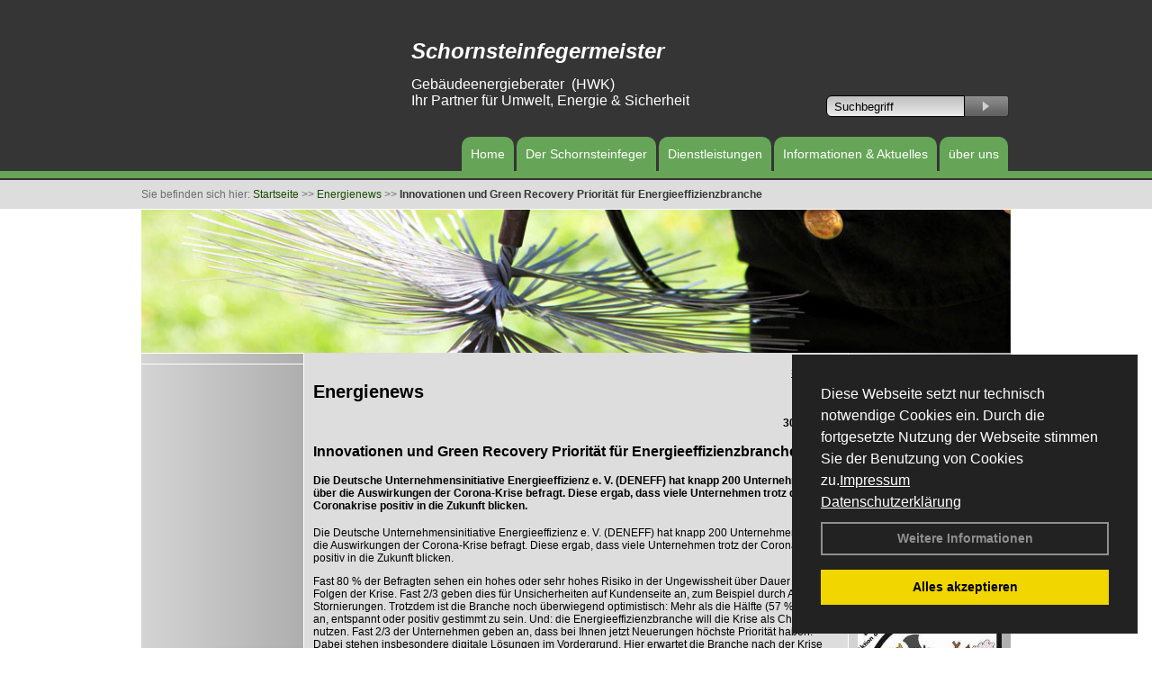

--- FILE ---
content_type: text/html; charset=utf-8
request_url: https://www.schornsteinfegerwernau.de/Energienachrichten/Innovationen-und-Green-Recovery-Prioritaet-fuer-Energieeffizienzbranche.html,3252
body_size: 59555
content:




<!DOCTYPE html PUBLIC "-//W3C//DTD XHTML 1.0 Transitional//EN" "http://www.w3.org/TR/xhtml1/DTD/xhtml1-transitional.dtd">
<html xmlns="http://www.w3.org/1999/xhtml" lang="de" xml:lang="de">
<head id="Head1">
<base href="https://www.schornsteinfegerwernau.de" />
<meta name="language" content="deutsch, de"  />
<link href="css/allgemein.css" type="text/css" rel="stylesheet"/>
<meta http-equiv="X-UA-Compatible" content="IE=EmulateIE9" />
<link href="css/css16.css" type="text/css" rel="stylesheet"/>
<link href="css/css16.aspx?id=2971" type="text/css" rel="stylesheet"/>
<meta name="google-site-verification" content="C-cPTW4qWhhqKQ1VdeeLcMJjhU_SP15fE26g_IPVqnQ" />
<meta name="keywords" content="Ingo Wernau" />
<script src="script/script.js" type="text/javascript" ></script>
<script src="highslide/highslide-full.js"  type="text/javascript"></script>
<script src="highslide/highslide.config.js"  type="text/javascript"></script>
<link href="highslide/highslide.css" type="text/css" rel="stylesheet" />
<script type='text/javascript' src='Scripts/jquery-2.1.4.min.js'></script>
<link href='css/gallery.css' rel='stylesheet' type='text/css' />
<script type='text/javascript' src='script/gallery.js' ></script>
<script type='text/javascript' src='script/ContentAssistant.js'></script>
<title>
	Innovationen und Green Recovery Priorität für Energieeffizienzbranche - Ingo Wernau
</title></head>
<body id="MasterPageBodyTag">
    <form method="post" action="https://www.schornsteinfegerwernau.de/energie_news.aspx?id_news=3252" onsubmit="javascript:return WebForm_OnSubmit();" id="form1">
<div class="aspNetHidden">
<input type="hidden" name="_TSM_HiddenField_" id="_TSM_HiddenField_" value="BxMJl2YsD-7Va5GUx1XW6vrMFpWkz3rf7xov9zs1dOo1" />
<input type="hidden" name="__EVENTTARGET" id="__EVENTTARGET" value="" />
<input type="hidden" name="__EVENTARGUMENT" id="__EVENTARGUMENT" value="" />
<input type="hidden" name="__VIEWSTATE" id="__VIEWSTATE" value="vA5rlOmxTLlF+hmueQEwBKoFdGCVwp8yPdM0LsCSw63NneqhJVhaxT+B7NTm5fjuIkUf1H2u1VeKQCxjQ8uZKWGVDrUG4ZU9/2fEXl3p4t/nvm7jStUNwCVKFZ00Bz9/jyxmO0a1pbx2xrPQ51P3+vwHckvwF4R7vCx133opOtvd7mVwkx9YbUAUcrFX7Ah+tE7t/iTcitb4LLrvpESeY+7bVeZIKFBiFGNh9yIzNJ1f9a0Fy23xjlCqsh+/Og+4hQE2b3/gXiyuI7MnSabcLy0Pb1U4uJDM2h+4joRBajZGER6qwWWDJgq8WXXbB86PKOXoDb5O1Ofkh6Ibp7mQPbMM0gWoomkc9ewk8tiNHQy6GdJBgffD8KdoG1uKCi4FaTvg5RQXD5+8xT5xoXd+EQETsyCMpbVQW6tT1bdsueUEWcCjU005ye+uGuO/8ouYRhCTlVMXTw/UQLyOB5nR/5YmFQnnx5ISE86EAlr+p7kXa709wgTbwnaOY7W7Ra7ujpCHuHtGjAOGZwjY9C8CTLzTlk7n+PCS9qIQy7bL3cP0lc+iGSAghz7QxkzxOTQqe8SyyegPiDvtNN4mX5gDKzrZCTEe/g4tMoCTKz7J+LY27iuh4cZ2J8Yiuh48wLIFZMf5JehQCZ7TvKKdj9tLLsZ9zrq3o9bcz+4R5JbwXMxbp8/sgauHiGXOTV3vW2e4Tp9w+R+3KeyrcLhkTKS76vtlvEVdow7XVLlXpufYiQ/vU286wK1WS4+9YgJR2Lp8bHqe344/PS75pa7xxnrjoTDlVIXE5OP4lBjAwliCIxmrf+v0+ANafSN6yibAiImWHyUsyX/FBBi/RABBDpxONH9D4V7ARdlXr2wys3hOkOaw+eCWm90eKAeNwRVt7V+KflM1F3+NFpaZaTR12eB7Jq6z5XWD+PjRgccsNsX5xn9QwL4Fg8Wg1QxXwV4DjHCAxVyqGzUZfkUjfJgReFRnEAVE7aSYIToY1RL9EE6fW5AQK+ypocRKTY//MKKd9G5/eTvnbhRagmSmPYauh3UdIsTL1Jdgj1I8a9Qc9NToo0/z5y64lpVJ5R2FuysiLhVkM/tnxRPVVVEfMefl5czG/9wjj3e0POeK5oDO1iyo2NVXCWiTB/3oKNBVm/slz6y5bdPHRus6hGcWlIb2gjTPpO+Lr+x6UKJwZMZoQgJKywBQYZsoybNZ0NHrz+8Moqb/D/SS/YrJyD3f2utT/7h/op7DP3EJBhLoUtQ3BcGWuJnFpWeROUzeKnDmKsRuuaP7xvt/i2f2dcKqGzHq74/gz6d5iHOr+T5zHY1U15vvxD1hrJuSKRPsi61SgzOA37vO7uwuS7MgdwWFQjB5kqlGZWx+y97zJtChzVUvnYljUpw5+miNE9Qe1GSHjnKsZYVWoxjDeUcl6bJKrO149qlFWiG8gglgMU3JhPanaeqSCfdNpYFgXCbzA6/5WvYZBcngcjKHaSc831ju3SKVlntDU3754OIznkQ39+br9B+OsdWW6lakp4cL+qPCiZvKo4uyTBNeNuwxVcSIAwtQjDL90b3Mkx/Vr4xm6fxGM6c7xyIXhQFblTjIt2jSJSqaFR+SxC+JS0nDgyVIZZNZdj0+ZtZOsICLc1yyKv7AEkn6QPYJcnUMz3H9hoC1uKk1lrz7o6Xqst0jhrlAz36tJ2QgqGX4QhcCn7qYfrttP/ll6qlBqM+nxbnzT36tg1gwjB8IWGpuF+rfgCU2hUjaYwXd4U+NwzSClBMlEf7zl9AxMl+sZMp/hBujjSHF/zjaGdjhhVIsNQJiH0QN9S1J+XL9tdHLfznnrshUS/mltGCRi1VpInsunyckHgL2jztidcfX5XM5kZMTd1qN3a5bMY6g1GWrDbU2mZ7PjeHXwSPPf2aln4t9ZbwcJc+1DCibO+91Ttjm5l8UCRP46ziNFbRYKCrVNyyIAq9ZKBjt0nXGRM4foTcKuS/HRAyeLTItnJ0C+CB3ATGoL4pnv29BQE2US432pGSb23GF2mx6P1brfQRp21o0ou4A1rnP4Btfm2Us8lfb9rTYBlPl56ysDJPVC/G7A5sKtzxXK7HdW4IgSSrhrEQP6D9PEA5zomX0CWUc/Wb+JuknQCFB//VFKXLpKPZn/jsrA/9/p3amLt8NcU84QsAxvljeIWnyoUuoirI1mGyb/7ylhixyaLalLmlJHdV/caV7H5P4ose4BzsIRVmCpdKIG5A2I+91R+VClhZabAlEzsKNABIqd0a14isSCN01wOXBdwkanXc1Uwqqe4oIlECzii2UQVE0DNNOfz4iTrLwpqJMw1Ek1Ah2CeIqTikUYxn/GIqPi40Chc1J2+9Czsqd4To3JR2NldoL5JlBVqbECH2duXgbcsjkrM4/B+EWMqQDCNe2iaJVYo0qgul3rabRWU45DFtvSFdpfbPpalIqOTFHl/08Si9WXvOqB6i00FltXaz/9/DhLYxqJy0EZZS4XUT4gEqvbe7eG30VKp1tFgYhI36fsgOTMO4sQVwkbGMCfE8kAyCYUhC91jZR2cv9ySCFpEPIWpcv+QE5yaay1TOgqJTVZmKofwI3W1JwRDIPhMsdiR73nHk9bX+dHm56pDJdzh/[base64]/T6B3qVKpuwF2EM1OSg9HfGbzcUD27mAdGdrfwu5TkbJzoBT6tZwjws0ViHrUjIdxi4jExltiLpZb8fH6/W1wYcfKZUfTlQybLyNdFvnaBAdeWkUYNazs7jwJ8ozT+/xigFqLaF9dWXYfGN5deyQWHXso6l6b/8pqEOq7xryPj6zbzOy74SjJQmbMFMfRYm5AtMb2cMlg4Zx3KzRoN8jQGXg0uvuxXNRkd5ed/JTIcIZmiTwR9r48lgHCxbutj5uM4N2k3vSuKpaOKVsT8O+MQbHSVGzEO6f2501FCCQn4ffokK5K9Ts+AYCxPIAJL7P+9jIWDka9ZboODDgKI4dHjjLMcEs+K9TMHTyhpG7EO/SCo6819VSqzWhQAoRn7juxtYRQf2CpPDrbJ0+Y8eizncYM/s31BZNKottS1W4uz+mu2FT6Vf5hDewHOc7KP0PMNCtw3dC9bqX+bBK55EkP1jauhFkd47e/WWq6pxYNZmhnCEHYHwcZHTXxYsyG0toFQDXNEpolw1Tdjr8fMHoblPf/t7rEftA3fKHv6EjFBOI0C1EONhVmbRXqMLrlf2NdwFiQK6q1m77jNYhySpXCBaJki9S+3RpSsv1QKNbNQFWBbdx+PJ0/S+NP8eCJB2KTqrcGlIeIYt34FtBfotOHHf43DqKWXJaEYA8t2o4siDDkmEHDxDMG0E7cliM1eRfGyEiv2gedP8d+CXolFTEO8Hgmk68vCXEOK3RXeKWbmc0r+eMg+FJMCx/lgSTapwXHK17ur/IHwhlo1PCIWDaC6FMxy61xLhD/das4p1YblSg85fisQGeTWw+uy//AVfSMfL60VlPovK6KpbeieJ7/[base64]/ToVYy1/POO24LTeJSMGXLk29s/ofbfEKcCpYy46BM4h2QJesnbA+t7QKRstp/YoSV7GbMU2pbiyESbm6jCvJZz/mONvGPrzaaFUgu5s1YMlp9IzngeDnS2ik6Bdo81pHA6uHCiR6ZAVia0pu8CrmIzMnDl6lrxA1uNpDAWH4h0UfpobjgkgEyl6pkGlO1KcWqGFYr6oiAwgZ18o972c4Rq1Sw0qWYHyYb/Ok2NTCr3T8wWabzOA5SZlFz6OwmfvP48UiOkn9gU6zn9O3wqCQJy3lN6s83Zoe2J6Dxm5n7uIjBoxCA3DN9abWynS5KanboxZvuRIY6yQEh/LNHvIRS0gzqowbptkNGCuXdEt6ickbJhCIOGz0V3gSAYYJDbIOGWQCHzQUaZLecGANiCT/dCyJaoVqF40N8oxBN1ZOnZqJq2+E98bxILuJ0iCGivfH3mEDMFJCpJ+xEkOnFEtA9ADefUAlY89nncU7YD7AueoSW84A1e15M5EpQDDOiXedoHN3ALdYay6NOkQehUDKPsQYKLX7UkrXjgu4hR36cgMz62oKhIdnhA7FSWEjNq5w+kGVN4TGF0Qtae7HqJOV/eStZow+h+g1chrzM3lZluzM+BegEljqwfvpnHvlYy8QtUONVK4IBS2AEuC8TJk2v4fczhOlys5TO2xi9SaHyZj3yP/oijuridMMcoIPUvXTGQ7VmEjwyyrwm0MDDMYEoFkYUMrkPR4xZGUUqfLMy/9LnQL9DQSQLTqOpQ8qChcmEr/[base64]/jHJJp5GPTMT/4Z/uEFhaCv+RsaFuEe2tK2cC/UYPFoF2OLdplyz6WMnoeWKfGA5R1kEpILUqMpOL8NdA/s2AnMG8Gtv4IdSQKY4FoF6I+Q4k6R12SaV2Dkps5jpVKmfX91aSO2/wjUOu/[base64]/byEiI0iMzoOcnQ966jMLPKyrQ7157/WFuHOZMgTH9txJJaJaYbgmSwXFR4KSxc3k7jUrDpGRRGmKEhCF9ehcaK44fuMwWddECTIkpfn4vmTdbvNfFN8pxA3Of4+/wDH0yE+kXB4dRf590bfKkyweS7Vzq0TQ8brSOD5XkpGhfKRXX8nO4D1H48AigEjGnXWZd6inpLK7p8uIRPG5SCKqwfWAwl6w258ojVAmKR8K72c9U1r2PLoi/f6Uac6huzYL+1QfqKUaVimsvSjM34DbEpIThnZKMASz65iWmNL8uNOF44jtcs1kZNSGJmI17sjOZUcCs4TtNjJVdEuRCOZNg8vbXwA7NcbhahjQVkqhz/h1yQZzlY92shBqLrmyCepm6mAqDjwxlrdvsM8sp64OrxWtZtOI3zADVl5jYeGyhdldWWs0WpQTNDeCtvp2wJ5vBI8eADrV77qyjEZU0CDoUD5gJt8rANCgiCUGPoSIR5EcNrACBFpTcv2qWzghe9/vlmhV2NTvmvC+cMOcKfPr7/DknrG8rjciWlPTVsxz+ikZ2VgEXT9pNcIpi9w9igZXIimBzPUMNBa+sQim/KHT7wBabj8U8UgUAeyppDOjm060bUCw45WpNFo4BUBlPudTO8ADoDi3VBnxQfNLY2INeHhOlcM/w9mg/7sdgC4lT+uCCKqn/QQehdaTNoqJSw1xVfD6/kfJHniI+VszfnvONoXv9Rnl4Rlal5SrEcIIPR0GSsZeVwKYxHycobv02adOIH5NlygErKGSxpaxg0xlwligcbnYQdZpkW6CmFJ6kv396WVXiQ+ZHCIKgZBHJKdQRAPcureU6mfN5qysOO4EFFEc/hCBELduNIKZ632DRSubuRTAvVc5XkDcfIge4CzaRVLrlBKdDyEha2M40iLEVI4rdsr3Yec6bc3L5HKebago8fCRiGCS3d1AYNbydTiKL+tqekKwhNSssUgIT0NzyxnoMX8YdcuXr71jCenm5u5pDGcQGc609htFlWWCu23UmVH1ENdhjO/z+WR/X8Hp3+g5uH7pkByfZuTML1E4777n5oOAEP7YMx0lcQeL/3KRcA38nioGnISwgyoMlauvyXIiZzDaBNSREQh75yRVttGYfWWLfotass+0yzbWNhhaA7cg/8lb4j2GPS2ERONYkfbWQg696FTaaSTENhbef0wuVYzmXNxI9MmpjaZasdI3UnrIXAA9YflFK2Yn+zlPwRRpvXQs6j16Jv0h7ObtAQpeFWSbooemC0+zLRGXEibejiXWJLAQLrRnZLEyQb48cwMxfJfJB8In/UGLqWatHmXc6zX/YAY2yaoK0VlGGviYQf3T7O5JwE+pI2YOfGLMK33fabAWGrCx63e5iq6ED+XjfO13m09veYjCEdWfil1U5+gh2WH2B8usCXHrge8N5khGHVmPv5PZKvIPRhmJgQNxS71t+VjZVGZowTkcwyCu3y+NphjF7tElrHBFjZRWQ5t+KLQEPJJqrx7Grhpe6s/MDt6k9N4SbuL8ByhAhJ0M9iBo47iZ+1xJOY8J5bMt1o2ANyKDU1HfT73cel9tTAcWYAAbyaCsLSYNzk2QijdcPxGSfcUk5GqqP8t775cfpwwoD9YqNc0HrKXb561MDIgpk4aB8bD664VLIrPbd/m3eGFT6C3U3bn/TpV5kNdjfhmSs3l6QqMCSvcnatxIGQgprCgr0TrpywMgoKIQ4BrFYPkSIiSLOni3DWbjeDDzCmk0TW4iz3KjGgbUqxP9rvlwklmYHaYuJsRIz30ag6VHUa45T9ZgeriwPrUAz+OQhTuvZg6jdBW44+8r7b97IWYlL7MT4B3h+3ZqXX+WccxqHCwSYAO/y/trZ9v8Yzq17MXbJ5In1rz0LAbYnNSjIctrWDSqTJRsjnZZMWpwN9KYz7uUjV2O/hWPOE9GjAn85I8iZXVBSv0yjpu+X+M5jmFxP14jPRNlfVWZ3HjikfYmd3BDUx6R/WBWDqlrr2YkxOinnF0D5/h9+e08vXNH12c0B6UrNOApueHXbQd3HrM/[base64]/34+7rPHOHJ3bKa3lNbuNk048ppSuVgAZJsdfqOAP2WfN8vF9snyggACVh4J6kxYirCiSYea7XGgKqjVZFWUJIlT0hi6YaywXSrKJMakzNz151uH/AFSRtdur0SyNN3TqFRGJ6f0Gq1O7Umuy+7hKoU3okCsm6Zi4JL1Qeakd5yVlKth4GyNHWxUDacOu3gK5eeZvvXaXSve9rZeCxHfGbH9owXH7wdC7ZVtNEyjm1VGldS1MH38chFVyNPWwu4uzsZgzjMGRhpu+8UoYeZkHOgrLW/JK0ZVLRjJE2C4PZjB+q0kydEqC+TUdbUgbvQWhacjaGRHoF6EUJglkrVO4XBAm/oc0NNuKiLUGKP7Z4U7h9MrnWJ5HfGJeImc2aVt9kjne+W5mif4pRRjtlZ2dc3cXg8H/DK33BQE/aK06XJs5lFcqMgoMVvOGsx3sekm+kUK3uQjIJZwfrixrV4NDVbMtZ7tHDwaKmj9ibumSjzNoZ9jOTuU0OemEMBAF8j8osf6V2BZiaiG2M6KPlnESLiabv2sdlfO0PMufhq7tTykbpKoJzc5ro26vRV+zMC3Vz1l7MwkGV/Qqw9PuHDoMVj3eL/RevSpVqDuV6PNO/4SicKuLYlqLUMphgJP4db4ssrdQgJXWaARxAiaWAk+TJPA2+Asas0VD/R0ZS1JuCjVWwXwt97XEgokYoP6Za+TfoWQWz5t7NU6vG+GY67Bawur1HYh7YxSLW21ZQekozKGQZ0biIAhUVnqHDk3cykIZ6JbRajMHx+rQAnkX3dm6HKkoLlD+KCUSRYyaw75N0CzPfZrYz993jrda7MJcOVb3X0XpIaO4RLBrY5ViwyrEkSD/LyZBqEC9vHNqfcSSUwWH4yf4koqTPLTMk8uG0TL7qr+cX6EXXfeCWKXStwz1DxnXzkxFfPO62DBlzE7HstEWSyoA8/4Zc6Nck2USeKgKsViqqCKM8UR04B870hJhISfQ4wzXQzzciTWX3KWv+R+SxKHSsnS5IS7orzPHY7YHRNj3De4RyPEDRQmfUUmT/7SiRR20WDVR49VGd8UVUE33sxh6FBNnOlr58mwQmJ9rXoVPZPgTUq0MUmGhUnJGe7k7UemJbwm3gEeOhsWK88PGQmZlaWKGVrXAqAl2GoRHAtijHds15Y/sEc0CW7lIZ/f0t5VK+QXsxmu7s8iz5uqLYQu/9lQlx5qc9mVgeyn8pwfmWfhDK4YeoSmDSKVksRwRSl/t4AgdI6lckAlEG5QtbsxxEYM1Qz5h/n2Udn4ujxwkDWuNw63ORtoGXMRwxjcLYfPeJW6itReuSSgNYHNpFJFSZwFeEfD6TDQkJ7QIgFiWczrheiODjQikIk3ntoUFQ9R8j9KglHJxkovaauEM03gxzBzvSlq9nP5uQW4UeCWvF/ykikLkA+XfU8zXqYqIhkf3DHNIIwUtKf9r1pZpO509/P8tViWOFaPv5KZYCBMR3OXujlJzibWISqXy0d4SXRq71nPxd2jPDRB3latlm56ThQ6kUF6WraT7ojvWxtyL50i2Ga/HgZJ/HPupHLJe/eTfWdoU4OdMLeKpm/k6T8CiRWSnCaT6GWz4iDX//dSBo1eHvhrjQCrbqdmle7WZSRgKJqpoQd733Hw+EHBJ/nsOqs5V56zjIpy8QfhalPrTuMKwZSS76RBUegEgyG+QIAr1lx+udjCjNunegXjbXcGR+AJbckEfzCm832DKL8K9obZcSrwY9raR1vWT7/3/j+XKyfQwQTFqCayo2/[base64]/ibMtSvYmt1bXb4EUA+Kj41nc+ytReYxY2CqriQqlPsFiWfQ159inSsHdE6ekNOQ+q8nx1rUpjGOVclzTkJKxvzRvTcrwvytuwo6yOk6eedpbviTvZg/ZAYiPvm2eP22sSJHm+wLTTYMwAT328aC6LCMcfhigiQEdVNm47r0SoPpQrH0gV8WY6Hd2skqogfgkV8WpKpH8ipKIWnhhkF34UTo8Tbwltf/0IbRaNcMXZafA6Dy2Hbvim1EqqTBuA3cfiLqyX+WCpjIMV0a1LoSHsmBlpFFei7/vx9paeQTaKoyGV9vmvu5LT8ngRAthYfvix8KfDsh9hKmwIC5dxtTTHgjDYCzn3G0XvjmA86kfKhb8d827DjyIPwAEgfvEw8Rh/h+r6H44PkO1ozBS5JRFVloT9WbUKsjeNpd4DtdKa/cc+8Lxl0WOT4PV4LwTZt+A3ziL9IpwwkkyuYVaB/KRuJce7Mqn3xDlN7rruyDAxSmvDRvXZoAq5Uee4wrMnM9cJQw2QFDzCTCjrL1j0EP/3ozWfo/jf3TnqF3TEseoRfO3txl8IExoPIs7zksfOV2mZTE4gRVBvXXzJR1bxzT88MygEuLq/mtY+R+fdQwMXNWAruRVmYJ8+ryTbza5m9G8MQ30tkXBwPu+8Xr2e+6JCqWLjnvMqocSaBiwXj/arpFPEgBjQD3aLzJBYFIEvMHM7vgcWbD8fltxxTyejh7sRYaQ+M3Gwl/3zOIR2C7d8YIy2tmyr9o9yNZSCuxUWfchS1suVy8U9/oY9CqvSa0GLyozqcoax0G0EhFN1pSYkS/NZJGp1Z+pkIuTw7Au5gNJCf3Ju0K6R4Gfl8YXTXDyjplkHuXy/aY/0zvMKunlsbvJrmj5a0gA3jN2tHjsiBk9NT2EbmFintxlRq9sc92iC+X7GKC6eyM98/744gKua/[base64]/AvoGIvQXtmPwX/BN45CrsEqweYyEzLWs+7YZUh/CcsYwOagiM24SPu8KBcDAUQ2JmOLMIyjUhsRzYr2x1XM391j+c0h3WuGT85rZ1Oo+itJ1PR7pGKSIVbPWd9w/tnFyErw78zVovZ1C7ouiMjjNN/ikDXDDFaGzQCc4BvDnB2WTIHeKe8JPm9rRbxXqN5pCvdBUjoUOfOrl36pKKysifHP3hZoc7mvn/W99mJhodFcLA91eE46UVZcFV3gn0oUTqSmIbyu/EVCrPXIcwk8wwZTqjswZsB+XFEpABhCgZQjPJA9zWn5MX3/5SZLgLz8cXA9GEIom+1IDI7A1ciRjyE04KJ2mr/LEziNdPDRWrVKfob557HQiz9dWvmv3CD0k1QDr2bJhZEvmjFo5xuzuDKzxHnKwTTl9dYI0PEOscubF/qmeZJD3w9GWKR3KE1batbUI2+SU6h+DX2iP9wM/XWdZ0xW0JdMtib6r4rBYVpzPICj6zLYNj54QHSMMx3bLZeHBdKDBuHzWLzHeH22927pbEIm10wgDsFzBb/UPzzXf1A8qUv2qNVBUnn6EE92ZM83asWoPO2IzWI+EKWgDwIIHzz/q1kZ7gZV1rouZ7pstoRsICcv7ovf/YJ7dbOywkeBJElEicaykPUpR+g3zTlhAbd0wCr3YMcjtq0IniBMHwW6ESFCsglxNAunUxmerFEu9/TYP15PaQ29TKm54s6BPlbY/vPJgPzdurvumXqAFCVhyAnufqaIfP/g4F3HPHlsPtaAPdf8glZN40L8LafcWGLX96jy6VMVyP0fIjAX/Ia5I/hkHIonStgBscdKkSNSV6MvwSFSQ/0vtomUz7FQvxUVEVUz2whNAtANh2t8j/m/Ksv+Ji8MiS3arkJUO2MkxntoFWv19ecGNXct8pgrACbE0h/NIZ7QOQD6Q/lUd+HaGSElZdH5Z2JSI3yvr5pQsGbyIjbAwuZy/WpOeAYzA2zc+50SI5kdHoeBoSrrDLEVkwQOdxvUYMVQC+TKLO+lBQzelNkV4cF1HHMKV37SXARJVB+H5fin4pXk1NV4C2/F91IUSinXeNCIe9HyFWOE2uKJwTo1vsG0wI3/Oibr8YHbztunzja9GHSy/eOO4HeRok9cVIcjy7Vwmw3iqi5PnBOBsxPgJL/VE6erwD3FAAIyn47MnAf5KmhtYEHZy1vwxpz47IzWCeyrRfGDjO+Vn26Tws5yLPLUqVu/D8Iq3EZGaacKk5gs42LFx6LUixXqHlcxuPL8KDg3ucrvknPpMPFkp+rf9kj8y1G9xq+Jteronj4+WxPydf+a6JiSNArg2XbbBUFo3fuDhMbYBuGWh4aFBgTnuGb+TU811SU1rAgOVCHvzm6Mf3MhWxJj3s0KjhpgvDwdN+uv/FG1icmcehhK4LxH7iEHdJGeYt6jROyRDQM+pbAJ18baq0xXmvWAAUgbX1UUWRpkBkzl9Tfy2Aw3xoDEUIpzd/m+j2dmQ8Gf0QesrWUdzsRyODW6IF7d58nowz0r8SnbmpfO8YhQkYa2o8nXMCd+SvldMUb9jVl4ZiWrhZLFqotiq9wgQb+4q5i/F9JDmSsqPcu7VURc4M0GTUgtei/wtTTLVwDbvwZPEbZf9FxYBNfKRzRA5Epn+v6yUyw30IZW0HYgSz1RznAckqSUCFR+HjZMNpaiXbYZYSLPM/QLRAP9nYgDtGDrPEzdZGp003wCVaHWOdkQ7XKiUPrbg3OyFfcE7+dg6ZoL6Q1DZbxmKlmZ77ucqtyuIJ9b7dsR5ETez4vKNXWRbHjKxrwYn5pxomYjiAnQIxQXTKO0MMxpagUJTmoJOKF23+x/7U1wiNCGl8I5etQrz4S1jaSrJ2Mp6pqOqjvHRfCz3+ONBGsdGp9hzNWp/Q4oldiN9LHV5Mbi7jAov0WcYMJ/EhgINXL6PWnRsQozQq9s7utmcpao38AzOH7LttdiooEwBpY19AzoOI10fRG82FKhJrktSwEl+1VSCDQxVnOucjPzFySAbX57C52CQTjdzhSwo2dr0V7nHGWyWtWu53ttQvzkA8L6mTITsvMsiExLyNeAILvgWDLs5WKdGXtgcnRSI1j4b5E2yEgqU2Uwmr/30XIT8dxmyRhqsamCVvYnqOf3YCDycCNMogzHqY84c9jmXThtnLRvjg/s/ybgQpYO6gea87y2554FIa9lNZb/WmRtp8QwgB0P2AGJBwTU/iF/i7Fmqp2v/eTsKO18gPIji4rL8F28WRDYhH51DP0IKTNSshKBv0qw+ZdgnnDhjTDJGpI96enba1UwYj+YbzYMq1UFDjLN9dNOOKBKiq0/tKEODXfAmUD/zvanAzD9aLKbWhtqFbCkpRJaKENwwjXII2KpI2AVOFtbAW/[base64]/RL71tHq7wwQ74nbE3A5/Ya02Nnj87OzwMwuM/7LUvWPVmJhA/yD0iFfZwODDkPdJ05pkHVCTZ3EEeK15skcOxetXL+fOI2FD5qEpkoTNHdHWWjJ5Qv6BUkifKi4tywEG0TNfS2I7YlLrcBHZEHRBbtFOf3xQXKcdI0VrchYkMaPej6588t2R8rZ6Bbqf/rFQ5cekRzizefhlPvLUStEVi7FJAyxHPGIrzG1w4x9P+druY2o3qwvfjGt3hixfZ0LFoVQCffOy/RHI+03kWMSVe3wUblzfrNH1rSR2+LiDdZY72vS9JISRQDgYS+MU791qxO0FGJIWZ0Lw/Ae3hvK8J7maiasXKKg3F+DbBKM6/L36hM/i97fOWUmlpthXD/VrRgH3icLMqwkhW7eqlmlHQliGROMvU+wp7HL1jbEXJcaZIwuSd1hLhYnOnX/ETTJv+6BHBcOL9GoBjHaItTxEG1YJzAS9dQaYtjUDxwkdzyMj0t0p1a11qoCWubBJDZ1Zf2C5DzX/KgCtmly8+IM/oORYBo8WBHwAaC8NSXyB+v+lKVXkmTXJs9PrCmXAuosZljTSLbR4otmLIOLhFTnIjig4Irr7Ajc1MsZTAisJ3ZpaSLfHmOMPqUlJycl3N+3AGtzkQ8O7V26ZO+7g+B+DR++0/bnALarMnSpqiit+rIwaVhHthXJo7WGfuMdDDMCzKqYvnoSR8FRSpDitAbB81BDRMqEmLOeqk3Fda+asGD0xwJiN4WvWr3NrA55TABdvM3LQc4ppWAbILTfoeMSKc/40oUIwAmkjZwRODVRCs5okMvM2Y/E1vTVulqbP4QXk/9X9W9wh0BwUonYDChVATsp2H33skHsNeSxlf8Zt53LGH+QSuhg8mySEt+dj3+IEJU+ca7mALlBKG3hSvdxMG1cZ35SyIjA+2IcAzz7K7aT1iGJELdYeQIiNByJHuOgGnO7FVcrgoLOc7koZ/[base64]/uudz+eGwHu7OJO9/V0ihgcQ6dj/CFcRl+Qz7FgaLgMYqyjWwBdFeQLXdLIUCgzpx8IZ/A7lunTLeXxQoa1Ddgd9VKGrtcH/i346XjGPp0+o9Ypf+ILPzTqu92sQQZnXANQU6feHHiKl6yrQX8SjJTjH+USReOHhSCK0crYH5PUAKPIRwZDRrqSp0/O4GWfI2a/31/L8sb8qmcRty/RNI0qKPWMLsALFOgqg6RGVldVdyyB98m9MpeRkXUv+0LWXGV7wXDzOnR7Hd928N/pHghf1t6ZzKrf/[base64]/wpKdfrQqjQhIFq0VIQt8KoK8DytHcRr3rGgNRbb+QcY6i5Je6sauelNQvAXU3YWQPKXCPyDrGgPK9kc1kGNnsneYO4+0mpPHc/r3brSICPOPMdye1Bvsnm+7Vv0RIAppfFmqyRKIPSwLA+thRDrZAuOTw2dUSnB5CkIpKhuyV6TFwM0imVh9PXfhkAfQgN9B5YXuS2+zVdVVN/MyCgJYjSEkFdkTEkMSG3sRPhss25C3ZpJTdmiOANqOsKC0Z3gSmZEHuqZZTTi2jAHp/HEyTMSfnqzyokyNUazNwpAZSOEw22BpRtrOTEcB00OwtCQnImM45GtyyDFTs/D2ZGw15KtijuwzIhWGDewn7XWu/uxdZOVRInAsslOCpgJwFkzQYcivoi7f7DxuATFKl6P3gFwCGe5fTCIvvAo29BUswMsFCC+pb5AQWM4B5ptlr4+nC0PrgDp/utktdR+CuSofknTZ97t92IRrk5gJ7djxPfGrGVWGyIPjvvYS8T1ANc9De6sohaFW1jRLp3gJY/70N1Wx/r1PHKkCgDuUITW3qGLJ42yZF58BfONeo9bTwESkmEX3L21aEWK2z6xw3WjM+/HSPMkRSZ21oYqOYnQt+VEGIFexCIGIseuux4xFJ16tUs6yFC1WNUuM0gEnzsfxczjPVz3ZVvBoBTLHWcDKxr8SEpcguRU1/HDzlNi8lbZuPeE7xuooCUI8xYf2r5E901x0oAi6dE9EPpQLera5pvJD4cjUnNjxLDj5m2iBxcnr+ZuTtPMcZEooAKfQUggVvFgLZMpxsGqhRq4vnPX16lQ5+6cKwvqB+aPimrblO4WgdWK8nKa+O2dQrjwzx6SDKws3TAaSsEaY3u8pv/O+SHxo9gRWpb7+TvJrCcdI8CkcKG7wwJXl8wPlU1RUCihB7aDFezqWehNl8evRirgzbH3/nf7wCHDRJYlngwgwgdIj1QnQAq87XeGqKNtsd8yiAZkBf2wkJy1ni+uJK8Nek4BBs79QliCt9XknvRhCAln4PLJBiGoe9WfMb0M0Lhhtas3+G/o9+ui9Z3RVYXCsMeqgiEHM6CDEPUJ5flDsitX85Fl1QdbF7iMLBa/JpbjEc+ouNXAc8MhHY5nZ9Jb2QMvaYLKnoDQQ93jwMkmFrFMCkZ3Xy9Vm+id1zyMmNfh8U+iQqQKN2QuO91DApEkuOtHQSuYdgutTTiCKYM71+6CoOuJGHDeBUTiCnerPXmGhvSuVuu2ZVrRpvQ/6MlwXSdX7P6bfWhG5Xp4TM4nsMPUldNBGHCP1NRWzdosTmsOssTlVUmDjWmg8Fz/hxYpeNjJ0MHd8bo8uC/Bt/hqeiCNsFqEFz79CPH8iMCGqohc64HayzSLWTFf/VEV9ifcT0MwoKv8KIgYYG98d36H90VEOQ6/uyveezfSpf6IsyApTB+DvFKb9XvbNvpchdDCBTvaK9IIzEUJ4FjDyoUJWmlKvIdeQur9ZYmyAq14lUzpaBdlkSywcepaFka0sY6ZGCYLhLmlha/HZkBSeYFnzm7LiEfYqEJ+xj2YZUqSpb7s3FZeJKyhU2qBmkht8gwaSYLQ6vrZlHZ/RkunRQMkI/pzlUJ4oNqlUq33GaTgq3rZQaEp1vDPEiKtw/dhSBsKlT0gQFAsAT9c0ET9FhhPfB2N9uIImUO7d+jAAqdUZKP7/Rw9O5JXFG3dw8PmemmBfPnKDW5ejR5F932RIToLK/p0izhlty6XcC3MP5l0+9SnODKO1zqIkGLVa8mbxG1kQjTiG93nNQqkH1tgX06ierESHS0QaQ1y2msYYDsztgoZUYBwv11t/DuB7V2VmSlnzWVyU/pVi8zQLvi7oyLnG8ovO6S7JRIqp0vvUQC36c923c5Vi7dUdeLV/OLGjSXujKMxBOuPRsqRLAbXKczINNEFeaxsRsdwY2MOua187rdHxbTa2Ruf69S2NJR2zMX0Vc47oTxxP2nq8jhKgfSEBH4uY3hh0YNlfI64rMX/ho4lkP9Vy4bhGZOcodqp2DQuEPDkEAWGHDh+9LBDUiqtGpTXOrHvIX7wxdQFE8ei5CTX5N8aU2w5ybkWc+pM/c1qdwnhv8AkeLOT3yVUzLajxwwlYWhLaq2sJIM5KusWd40MKSXpuduZ9eAEfGBD0PV4Vre4pNVNou0/ijZxUci3SBUojdX6RCrtpMnsNMjRaRce3SvPtml/sDvS8dZ+vQSDbB2+5S8S/z3es7GSq1lBZcpO3fZnt3V6Bm2/yGK114wRDI9naX7QFS0eUAblBxy0brv3GXnUdDJOJlZYeCYfzKSkT0x6fwauDvCOCpEUsUUw+IFg0pkeTUzRGc2erADJkdJl3HuAuZIxFtdiK9ju7S+pXHnUMw4/wwvwmvIkOKYAfoCAf8V3KrUEHqWuow1ID4j9VJ0oiQL8ni11qwTKafLZJrBMHPn7ymLvU5fuBzjUiOBeqZ6y6KATabGxTo1fwxC0fGz8Kk4q1z/midHfyog4Y2GpJMkPAt/68FDQsWwk3ZRJmr/06X+v4d+vu6xTKjjtcIpxqSVP9ZHE6rmrL8xILN/+KkEiBBuv/imW8al2vmxb2oMf30IMQfJ1ECDZ/Hm0uUNsvpCft2Nmt4xzT74gNXmKbaKUg9mTS5r35lRGkd0GgHSCvl7OG043hJIcVUkO8Aos9pOKSNblfT18P2NZTy3CKh3v4dhDH7WeCTcdyKeB08zBiFrgpvlw3o6jImcrrs6gjhsx+owvfhS6yvawaN+GxM9SARjtyVcBnMEfMXQIA+sv/e+bznl4hinS4DEE2M8xVsjHPnhNyVVpgEH69BhCDAb/xSHWkGQtbz40BrmIr4LwEQL/pqg+PvFJtq3i1UfsFgDGJongjs3gdCcAdHGr0JHPe883OHuukWS1lziIFxNHZx8jDwDYUmQjUJuHCXHK8fnebu7Pr2rcZoJ2HXtFihaaW5Xd5tVqAEEkeEHa9ytjJoxzJMWRNOK8qRhfNA/nsmns9+EUkgWBIIbnohyKmgZYv+ymOhye8J74L7LfoRLVx+fkvtFCZ5PjDENq+2eHNn0ew5V3RT3sTcoV0Ff4QCz7Z5P23U5cXiJXmDwmDKwaxPCKI2oJmA0/ZWlyj3WII7uLEJas8Tl/GJXgt/9DAJhy9tFWHRHbwcit5eI9ZAuBUebQsWcZ84j/DfaI7R18/WdzScusaQsxAM2UAA02ps5NBZhTp+zd96zapj665M5zqT74lGlou9mv8Lcu47jdERSPxmALN3phkvAwJH8Hu7TchFqFVSqQO3tsIJVACAM2/UNrrIpVoOt6b0/VWPeuoji2ceYhwnURdhKe4y70YXxPD0ZkSj0Y9mCdYDC1KVSfgY6n/2MYCnMgslhevJgUz9R/+DBmTk6XD0tsb8ITYiphoOd0Ye90Uy8B2GAlfpuOqOUAwfaEq4V6jUlS7O2nWFyIbmrKf6ptW0T+LPx/X5m3hz3wXDFzggUsG/aegwwD+6A170X4xhps6l5VZh2Qs1g89oYOKXfqE3HiMfpROGMweA6lQFePBgP3dFdi+7ErDoT7a1X8FDeuVzgrafW41tlYyfK6dV4cHMvGQFlyxDbeTzhzGHf8vj8e+8T2W0MfQ7TPz0p6Fxw68/aONyKTM/59yKYqWaWr9RDmrxqfg2cDGBNZmQGA9z4ZTCkxvPxDE5wlKoc//SHlrQ15HzL8+xrmdrz8Jl+XfyYpDiSAAiYy1mIFCatweDu6VKbVulg7x0fOnNFmW79vbkGIF25heQuwgLtr01G0gxc5iSj/bIrN1GyZiVGzw1my8Rcbgo83xxcx3eF3zgsuflnOeOjznyzsf2tM8zlkG0go1xQ0Bm+4t5w8j6SOIaEMqs07F399QVkzAdSSUfS92QLN+7j6DUnkaeJe/7KAYN3li4FPq0lH8rr1J6OYZwP+E/UAJdhRIk5BTHD6UM2QsQWB+S9WcEpS5Uk2wuGN2uzl7ryALsp8Sdvz0sGGQQMlfeb8/UJxZGlMks/xI39qACKOjRLntjtQDCZ6LzEiG7xpSvRKkyKc4jmyd5gpjJjM8g/ocVIDalWlAN5gAUlyVz74dOUVwgki3Z9baqPidvZKKvYJb0nkevr1t5yXvykhEkTVMaRtKpt8DS/PeVhHlo2wuKHoUzSeo4NGrdOi/nhYe3te9j7cuc/2/2eukJXJUjb6VEdL9Fi5fcHx1WwazDqMvov5d47/v5hA+FtTeZp6k4edb9pOetzpF8xQ5htzJS5ulEeNxT5/+a2ezcGhjlRYtHdfyYX5uBJT9tXxJaB+IJJ5Yo8mWjCmjKVU2bnF9rK+fw38dXBe5y44PForCNgbrk8nz8IpCdK3eAgbqVWGThGoGTora8aQQwizyokagso+msOu0cEJG5/B6VancEW6iyMkDvbium+HiEOS12jmjBSNi8Db3zWwiOIBAFqCQ5f3Vd200QydnxU6ML6Z5BCOp7H4lNvji/[base64]/zk7LhFKXoj0+W/L6VNgBnMHE1RyhJb/4H08xUdtd29YufLfGzLGEGmGzcVh8moej8sXIWAoZMfyZGd4iP9S8hbgaFAQ5WqPy0Wvz60IgAWwwkoGpVHJ1aXND8qXXrwQtsl+tkkEaaInAT8uB1Chw53euptTtrE5vWbUe91gyUu+dp6wheG2vPeo7EHQXy6+wADixENyeLGSayEkWtI2Fm0yW+xZ0o8d6z/+FfHweXeobrylC95IhZNg5b10J0bF0A7X0zj5zNh9F/Okj3b8yy0Xa65+uyAzeg3N0iO663mIrtV8oWpA7GzY/oqX4lht0pO7CP5a45tct9JBwGjmGwtYLL7LegEOFsXXUzbHVUJjAbhCEhJQyJ/whF8Gar29pz8oQXeQeVQhjyulcLTh/51Mo+gGlHbp4u8fW/R29IQIlDynVJLJrm2qA6PLuHk4OVIB8iuEPhEnTmeAXR06LYUQX+uKe47vM2WDqOkcyJqowRlMTuB2vTVDAGp8IdlufRd76l+pkO5GKE51k3W6YKgWXR5jpjv3V8wXK1BhIMPZtZTMCUmHeB9s68//Ge1SKHBSC6NWfeqT/KPeBM3amtppXe6pnCiZMCL12cYVTRVZj6mkDrdchzmF/DN7RWlDnSc1f+NOC1mkB7/yIhpAnxOiNyKI56dciF+pT6iiUgJM9VMsPW9ZwcWugI14cqYUOmPsaCZS9UhUSVGKO4NdLlocY1oZOtWAlx6mMEgKF6KqKDhIZWb1zkIAbYFMC/fEyEH7gz3kLomw87ShsjM0qz8VyOqdNuMdFrooEPP/ZLkm71MiFRl3fUEoWua5fz/Enob/aK+3hwtJq/qHGCqH+Ta4EkvmEMZgaZGKs2DhTbIPxb71zg5SVDsJZdo3LFTMUqSDuVxUxxbJUzg5JAIq3svdxAcSyle73jpwNucw0g68Z5oHmzCWY/DZRr7LWXHYhdz8nFBwwtjDuL0BqzktTwDvnCNfaQ5zWq8XF7d3yJNwXH8PONTUe7WzyGChu+3wIdtZ8dZ6WEwr5RFLi8uYUz0jQrckRQn1jyIGsfuJ2o72vqRr4Eh0pLHlXKdhpOZmE1Jye5BMwXFqkNqxXwQgjAnqWfTkWV47EuKboVtUuOCEpQ9bwomEIcol/HpWEaeHKaZsEoA+pseI9IMeCFaLDENAFYVZmceVOO8tWyetUEHuKc8+eJj0BqSEAHwmvFn0utHSRReWSxQ/0zEHI2KRr0/UgXeSiOvuJI8jfq0W/lEKjY247QAYAE80r+is32U0Tvr/9erHETva96ApDalWKRQJSNXv+cqXNQftywJ7yHgSa0kAB57WBEwV7ev2mAVfhs98dH/s3SUdzUhD6vBM6WVxpsLmz5KzsPOv9xCfPdWLercS6Kc9ZPrF0hoOv0QRCR8GYBCfMn70LLZOxqUXKG64/+6r1vPf0U0KyXywmhIqbPs9C9bqhKfRN3Wc6fePPaY9u7C9ezrOYCvLp/sgIdVKxpYpfwlBKDJid4xXQwM9zMo3tE/LpgOL2ZlGqMYX0+VtBe/g/iyPwYggY0iDfZG67DjFVDDcoL/9reMdGDBxraWsHTTLGvjEONT/D3bP50eWjBlc4vlA7udPKHTH6JQGnZxJvND8123+ATwH2uKzJBQilPWARDc9gfd36ZgqmuOShge13Zq2tpyLncdIyU29pcFz7JrNF8lKoS57/RQwnf3s/K79FvXpxLzoi7NLw9i1ktf/5+MMmRqya+lfHewiF9q4pGKn4x0pMJanQ3EYewtG4iyDSQZLSwIjSw4ke/iu0VFtZ/IQWSS7p8KRfZcgzIQuS/jZ/d24fB3ndH3tJ13tVkcLPzrEzj2fraQlNyn3TsWPyQXkE/wnkkdJc1I7Rbl3dzlkZkT2HUPvA5HpyghI/ceg0jXtooYOEHqNpBFz55NwHWgPfJ0wE8YEgi/at4omUqVlfiDitQrjQYOhduEKauzOlTgIBUSb/c+75S+OX0QbW3knBH9YrKheC54nOm2cYvFz9Fl87BhQZWxt7PbmInnLDM1JV84BYIKE1yIkNdWc7k+eApP32fiWeMnYWdYYgES/f8CXukMXhYqBQgeBHVcKHL+bg1fhBO4rwg1LXJmxTkD+cP2yQoWHDP8QEp3slyryLifYVvl2P62rvCjMfiklVfD5LOaRXNfJSO/RJmanT/4lnG+9fhguBggIqwIlu7hCk8SdWmZRiuOY9+pvJdzE5mLe1jSexqLC9f+gAvhO3o5GKSFS+G9Dgz0T4YtBWeuuSR+7OU5UtLb3vbmgjkzhwCcpeSoJw4e7oXLwXD/PGkfTUCVvSA+eWpUccbP7TU0BHtt8hLKD7KqAS2mvOHrjdbG6CyB+1wwHoSnJJbgQ1+L/D/[base64]/AMkg5Q7XQJNP2J8VR9iTW2Pf9x8BaWJqQum1XJqXQiUrk6W47d182KDQOuP0Go5+Z02MY/qWEIXN9luUW+sYTe+iFdRRmILEg6tPjYcB7Q0xsSTjxZCdWQG4XwENIMKQcTrNx1D8jMxhPqjstC5C6U3Nx2CG8uJMxmn8dkU2Yed1wsmNCPx4u+9a47bC11eTzI72t/kwbH0X8z/wOXsh+48P25tel3gWUUfwkBhVqrtT+ya5KGwmqeaFjiBGYsziDAttL1ADCovxz4+uytKVHDCG4iXwsKQRgA/2DMHoUAhcpMj/j9nBVon/ElErGqJaIL9BkltBSFtSwbem/mMbgzU7XG1Z3QSJlK/ju+cOke2oxw3B7MZTpSIGJFe5Ekh37MjxBLAIMKzZQvKDyv6NZGQHHHJks76wCvKX3i/eaAOWbhlHMMZOkHvQsJ4vD+/[base64]/4nhvGK1pKNxK1K7X5HAtpQL3IbP+S0D2fYXnVxghFzIC+sZy9J4/6SjMGpRWNM/u1ABSvOZWJU61nEvNq9jpqOuEXo9RSvaKDMwarrSxBe7ScqNzhLbIrx1KBSkN5mIZE2q48qxTP54ayp3zPUvqmefZsow2oCdaltZa0y8JACQLTMNYF9ByQdgxH8pm5hLIchr52nLiKLLcCfQQORvUYerzDpp5F9VpLOo/xk/YokNwr0EUzIAgVq0lB5QIE/hPKRr5SBB4awYaGqgcOgf4D6FFjH+I8ULKHN4UsZQpRqsOtD3/4h3tpuKFZfbnESb3rM+rbN+jEJhA2oJ5LQ3Ghc/8CDy6dUB7yXkEte9f4dzKBceyzDH97P+QCTphmhPVsnArC9v8x/vwXTb+0T3EjKOiQo/ewAM30WsW2QX6cz4dYGK+QmhbNTmJeR/d+aWdaKQzMs0yAan3FLYq25j4HuxZanpKLAaYqIsuSfneSlFDN1Bxm4qE2Cg9zzNhQiNW+6WGTP81xQ6A52FH5TxQChGj1u4vgihpD+hQYM227UG//uDLQQpjOWsS8KTomrmXDHO0TQZ9afr6BtcgUePYl2pHf9p0NnQOAEUOU+IcIncdlQyL1/Vsl3Z21gGy/UeM+zf7Plw6ny3ZBUD+W1SlislXxHDqdHdLMriVW/IU7XIcI+7riqADqYid/QxuQMR5wWKjSq5bCVU7I2evl4FwmaILYCyEkkXKSD9Dm86W5vou6JDIGFuRSN1pMlNz1cHTODM4r0afYF0bDnBCSD9YIuxx6Lu7TMaveTNYNleZbNbyhcmZ44puV/SOx4i+MRFEs0TT+FQ8R7iRhPWXgMkySAxNmk1xaRzYQxs0Ufmd7E00sWA04E/[base64]/Dkh4uu8qJI523cVjZAvIsMyOKgsCwGsjSFhz5HvA8lmjhEhufrh90XtZ8bEY3n10VTKQOBdqt35qSApFYew1cAthhKu6jR4oVccIbu/YIOZnXCU92XH5WvhryDlnhdaIRpcmHYgnatJBEZTWuTte35t/XIc/Ddn2vJ2bAHKukDJ3vkr+jCQQCcUSty/PeximDeypEtDlfUbq+y6UXiCbNk4XqRDmXUIqDGnty4aBbhddUB6p3I2G6CjwI4X4R1wVco/tIqO7WbM07A+Mull02ho+SRGCfr9oQAzxZMHzXRVbvjaQSCR9EopyXdtA9E8+JqCdfFce9pIWrjLgvejtbzQHd88RZoF6Hsx082WYz2GKAoNkb7EcrQ09z1gizMuyHvIDlBInbejf/qceLYMz44FhUQ3MqtpC5rFCynD6LB4TPMp2K4hrINYoZ+lUd59VRYfgy/AbKdGReKFERz5LpnAtNp7Xydtaep0lrj5DQEuglz8f/SEYGzTDUe4MAppwrBh7EGt9nwyggHJkNFsZrhUSeBrdJMAg1l6svLhE7LAPReXOvDPz6/wXXwfD1FUvhIwbQySjH6HE4W1peXztPi5e7EvUq8ukyuMYblZ9/wfuG5HcrsaEYGq0Hzz2Bzy7wH5/S6FmqjiQdWQeB3LPMngXF5tJQlPf1y0u4LDAYRwYyPRGM05zUyToIDOeHhryOR1p+1aHWFJYlAnFgB+/JL9xkA871dcFD3QGJEG9Kehckf/t/2iK/gwYTNiCLP94u3DA5s/f0xk8uF5agkN8lToNhE6+bHlxeF3TnrwxSLueaUPuMdeXMRB6VX2uzTmVp2IKdkhHDIScFbuzeIc+S9medY/n/kZvVsl2iy3Ca7ughq2fLH2U67Q1GHGADoGuOIjKnQH+sgyLQig1iL33O0DocuK9+M5Op6pa6Oda6WRGksh/L52DgdH/ljbfvyf11/z+QJnokIoybmVQjybN2m6tk4wJ2YYHdRfwo2SM8AEfxMXvGW0JWylsuQjwCGqezuUDZB6iHucdutxQNUwuSTwyS3/puyyWclzxPNt1Ap2FZfd9K9k8i8cC1uYe+rOdgQBE9vmz6mDO+kqr6skrLChyVovmFT5ZE47PX2YzOkEWQDBQ+GcKYNSKnpm2JJsfXRNxy2SBQD+UdtZxt68/i11jPmGFvy7NORF9kqkX7XL0bWepdfEgFxwTfCuL6wL3yv/DGaflr3r5rYGt8BzxWjln20rckAPlHldvApqpP+x1ovEuINuZQF8bNdIDlsDOI0Bu+9zjVigVn5aT1n6mUFR9ErMq6/nQX54KG7nFZ+pPvU6VbMaufc5ndxBV7wrQUIOSCIJyckK092rwfjXyZV0XFLiEE38cjhqr1vjWq2Y4OhN629J2TQS4stP8kI6vhDhzTPkGsgxkl+22EAwVUhLuBaWLAtDl93T+ajJoxMFeiv8rfxWsRWNgEJ0B/refjnQBRsdfN+X3pIK/bKpWrGovJGuGM4Jt34kCNSBb5wuDfgasE+wRnjWO14ZrBCXmJaMfekscHwIVsDVM5soB7zsqOP5nbXJI9ZODP5DMH0AzjrwlXZO00R8CUXQWfFszwfH+3/IXVNpQXvE0Ck7681NsI68XNAB3LeOh1l/Xgg6WK7BBZxHWYrr/w71U9SGqWU0MfgTRkPm5WOg9N9RoRqBjJ1ushbhK1zKGurZm6G3S5JXmZSAT1Utm7AcOyPFoFoud4AsECP98WoaDbCrVyOJoiSdbReOhciYPLljZP+ARPqMmIjRmiWg21Sy8HbAqMi3lwUmefsFv/YHbOTqD56aV8PjSnl/[base64]/0A3sClPFn0zuaJfvGJ5IhtpRo8Bs8N13exKsCKFqNRyWWRTw4m1OBXzIfdqrg6rbpuX8GLoywSxwAsgIocKyBlKQCoMv587Zz2Vj9ZgM7WfdKcD8uCWDlPEitibNGsbNLtGHUEwXunKyXO5L/D2a8g0XBhvSpYX0ltll5UEIqJWWbaMXxlN44g/FdnKOzDKKTTwwaynadpJljAyVCwRf6b+P4blH0j/[base64]/DAyWaNSNv/dWtStBeB39L6fVEoTxGqLLZz8jon+D2j/fyS8/xlTZ01dFYGPAf4gFtEZ5pC9VVtCqlABbYklY9zRy+e9zRlgswPOeUlJqOGUGSJCUY+F5BmN+aGvjX3+Gpc9XbW4wiOw/[base64]/+MV3B9xoMQAz9LYsmTYg0prP+SLeF+EHBbd3Cws4bKlLeER5My672YWJ4UnjtuYirXCbVsAE4Unuorhq+wRr7k/xgw7w+kAzaXkTYkj/[base64]/EQl3+clWeRcn6BbR6p4uuaxMcTG7HeVQZrMOapcc8vo5BVgusbjkStVTp32cKguj+0D5ILfDtqNQ9rbZuDuquiMyiEex5o+M/H+CMhnCKSItiCL3AN64gegb0MqjhhaYpSkLtR7fI9htnEC9o5EkTwLNgvR+kfI3mWAD89bHabUGDw6nASuKiXRurcTpwLHoLYdc0LY8dbJ0cIBz4KRCF1MtG4t3QoTxIClY4WPousovvM9mhAwzl6PJCeAkjV+qOfu0Tu0gNHIRPea+M/w+athu+ZcgmkaPv2Mhawp91Vhpa7ZiIaNu8oSe+15fSsfgKIMVamug+UnN31QtwsX7OKMuTMzL0ZqFwSyRKA/[base64]/sbN8vX2kcWJW7JfJW77HqOSAJ0csCtxBVhYmkF+Pblj9jVz2nQpiA8IAxH63YBEmzFyLD0MHzfElj/934qEZDDNoUEtW/DsylbCfQCNb3VRJD8v87QFKynVVdn9YndCDI86y8EoHtafnROQwM1crtb8RHbMD8WSkmPK+XCyHbUXrFVemxbQml2sY0+ULG2HoAew0o7zHPA757Qi5/ZpZCk05m8IoGc6r7OEegiy/wTozLxGW8GvHxDxMzq//[base64]/qBhDyKd80ZMaqI9ej7aHoZBrFUsblaw0jOKkNdiLajoez2QHC1WP+gE2xL/IMLE2njruJDBAnvSPAEDcSHoXe1sQ3zqN6PhJfliMUaHy+u7cmn6gBXCzv8u/TnClxp8h2wdbFKdJmHu+Z09Qu9tcM9TmBOkM8BcL5dy5owQHxJHnFdrlDdp9SHFAMbrXjZ3LlVrFonFklANUDTvgWkIRI7LLV/sQNW9/rWQiod1BBF0+nGMUwuxclSjdfrYVTFose2l+5k7pih4UJmyR5ekphcmyHV3VKi62YM2a3/[base64]/OEK8/AsneIxMWoOrpzCl3tvJ2mmkW90y7jX8NIiak44YtVJbfII8L0N+PJY9/njGU4bI44ZpIXsJVegwqBSgpisEdzs9udL4NU9uSmUaiuX1JAd1eBlp93R41+wGfqEuDIzeQevA/hmAHtjSpDQl+V8HNq/PywlK8plrryUtc7O7pZ7qqZ80EHDMZcoRAEbsXvyhebZ7AUUjEeRMKwB8DDCfogqboGZpq0jdrpY9QpClWGPduMKpf6corTFwt5SebHkg2hSeLttvZzvUIsGFdY2cyurc/ZjRX62c1tw60dblUKajuhdxtNEIUVzSDfDbQbXSZOe2rstN1twPrMS72OzWMgMQ4ots73Nw2rcFts9vNf3fH7rAZ3wnyWTdsC073PVNaPU8a58p2nkBBiEkw88/4HIpVwsvsxeAmAeTX0t5Mik6U+JTSoHEKctcp0BkVF3qniftAGRosKSVip5dbiirvrY1XUAOjei92Zh6/L6i57xX+nevtychP6Fgkraqch0EDBXNpeVOJO5KzRy4HtDIroyM4m4AQGJu3mnaYShYxZ/Af2LCzJMFR21c7HH0FrXLstDxqU78AM/c8gr+PCjsmBayt9Fuh9c5Az2roJmWwRbF1ZfhgQmHONgMP9vrHAf8JrrnHsq2kJP/j5jiJ+gSzbUGMMjuXgSj7N9bzfgHGME+8MLYYt9fHF7fz1QxINQB1wtYwtmbhIEekT6nOAJ/UAaf8efcQ9maZkcQM/fnoyhngnn7n8a9SY6/wK84XNubEj4gsDPPJYWBAM1Jg0YePWJZqSWt4BBFhefJBgruUprkT4kJOhZHTSy15s0++WTQjQmaNmqNhSx63g5i/mfyTq18b6HbuT/puNoQzKWcflCsl7WIB2yFMhAx4T0LTZQIqeOvUzmufCWlt+NDU2UOPgkQHUJWqowpIWz8IQCoVFFvxk9apYYOlVskOZZlmV51Sjyb7rOHhnjyh0A46B8YVb8GL/vyV5YBDsgPjfxveDYq0iChNUa6r+vdsMqhzjbv24oBcJTBFczAeV9RzOK+kKtdcXp6hcGKqXwAZ4cGMTqjEbhUp0ux330fnqrJQ8WKzEQe/aRwe8x/2Z3voMAuLW+bdT8BJg7aX4a8tfW+oBfZjPBo08ldn56nQW+iMZNjhjSAe4hsgkqxHvtDhj2pSMwXj//KBbMNMUOgaDtkdnhQmCmPaX0wHREWhyvEQlERuy6xjdcSezJvBqK5UkEgDXe4UHKK7ruLVcopxePfGRoT5kvP/4BjfGlJACgfxRnXeFn/cnSTwVPF3m+Vr2og615vye05LVUPQ3iGHbqfBgP7+NE8Y4OHmFoP0FchRaRitMGmESfri5ZG8HYnCRZr3q3W9xcpiO6UV86n/La1oMIL9cUR3ySFRuTc4eVHBsyMxogKcfsf71cQrKNwVBhH1cdR9Bc9vLL43RtZ9IKsbcsSo/[base64]/rRQMElOSzQrv5B9oiFDKuY/QuyDCadgqsAf/bdO4jW85fUCiP7MPcZBJa2Mx6qNZ1Al8vUwSMIjKma666cV+jX1YTC6FJS8vUQkHcgq2MDYG0D27zEHIpxrgvD6BUJHwmldQ1qu8LSVJmKKcmfPn3JYnnydRqOQ3L7oz0A/[base64]/NwbmOpFJ8W5KV27X3GIWveUrV9QwQGn7k0LdDAVv6YWBKGnpBjG7cvBTSk0cIJ1rt+xIGKCS73FP+hCk48mR3UUXY28/yav4IJCUurlLMMgDfCzoJH5zTmJYSUhprbxx7Mu5ouGRYTCsDQ3kUFNiOXcal/6JeaiZmD3kOieP1Moz2gPckn7KjK1Gyg3aNVClnoGWneo8a9sT2pTpBmUDz6I8sPOK9xx7NMebN5rDs9rJUR8wg/[base64]/UMQpTm8FQNoaUKJahRVALopcOU6IOb2XHrZtmej8HGietart3KT1UhN75sDG5FHotZombTwxEeOFkgmXsWSEri4QtKLumO/RZNuWoHya1Qy2QXVHWu4u0mdXyUxnlOetshLpBBGPwJ7+8YzNkQUzVXwj8togGt7Y4aJ3xMnz8U7/k0IBZbZ4peJIoy/OBQc6SwgIZivMxE+FoNCkbuI3C8IiNj12QwGfSqEPXnwcjyN8SKv9+s7zk3uS7B5x4/uHJDGV09pkArMZOQc+TBtfKCJTfp8rz3mzK1z4wLjQen8iH4WTQxsY9HTiSUlYEdfmiMGEuKLi8iRFn+XJwmqF4rpBZByThpvNIlT3RQO4M/2tDaubUaRAuFFPZv/mvcpS9Hi7PM2/7NfajKO7pKtO25rWZxboAmDrNFDJxctam/Sesqw00v6GN+ZR/[base64]/g+98xrU6rYpO2zd+q1hCO2TcKnwXjFEd8ELVI4c6K0MY6xSYwKjT53UM2ZBNwjPE0yNL5tiJ8d17DMLzwUKlzaZveOHG+VFI5SOvE9d/s4pKgzudJe8KiyFoZJe/Ed5/cst6NsTor4Ddx9NOB+ECgQnWq1RaN4Qj2jNfRepsD6YqH/dD/P/2dWSbl0jPezi6g6gJczQPvqGfPKKoYSY7/UfqA8xdsZwtoWuzaeKF0ISyIXYxoaOLiCwSybmujjBeXdrnGWKlVJAhAiKEovgT/tBRB9Jdw2jFJTBOFD1jnmbk9Vs6hF4Q7F1sh1tUe96sztiIz7Zgyw3dZ+H+boQRARzujJ5K4VMzpN4a8Jr+kkd8uhMcdTMnSTP27Eqq34W6PcTS9f7L9qP3wPPtnOvLnjcbib9QUAWFCQEJ37DfOreQ6z8dHDqcPnld6ctRJiSCRjUJRfV/Z4sZr21kOIT/9ltUs9dGsEHf/R5cMStuzCCGW48mllzP84CIOHsOpCStHPFF023KHI+VnzG3/zSERnGohQ8Nfb5zwJQB0rHdiAop12j61nEx+I4LlnOKPUtMwMJ1jI3Y7N6Qv5aup/iEuHYC1yO1N9qgRLsVmKuzWl5jApXDGFpE4TV4YoyabILAuLewfMlkE0aB7/jmjpjs1/nXQvZ4y+hQ47bLnoiiu5m827twYQdrRxMn5DW1FDyIet1EPNqKzFIUD+36/w5c+1jAe0TNRgCdzwhYBKRO7ww1bI+yJM7kjowrGIwJgEVKA0SuW6Aqn8fjBRqkglPQx0vBD1SSDttxtvMoZRk/iPzNYdsIIFUlTGbZzn+EjfcPslHTWXs1JurXOUARhmRFvD/sjP+u75X6zjReYzsChAkuOa9gXklOJ1kl3HhPxDiOR78mZOCPKhnaqNmHF+6aua8kBciF84/7rLKzFBNbxFfCYNWv3bwd2n2naR+4RoKlKTjVAvPKrJfI21/kSniXDWlJxRKe9mejrfxDx7DkZaESz163ig2wtVA1Kx2vxSKfog60IUqjtQ8r47BLxBsNi2CpRXofGcaeC3Jm5269hYINVgiEgN7XVMxfuw/kiiys2dpCKrzw3wCZ0osw7wDqSum68sFlofDJ6liiQU7mz7qdBg3AxZ91BMv78prP/uLWZukNSwsSFM+1JKG6G/zoGUVi5zoQjBThsMipSUyc4xKcNwrB3XPmseGbgJX1hu335fGMNACM70KaVWVNWo6zd9002TIlsJq9XYoFmWKEMnufH+c7xgQu0+5WEXww0IFw6kSpZoie+f6+GoBi6YtbR/tVWyXC4R1+OIlXvJMBM1O/dI2rrLGlLW3CyBSXvvVxreWBUCNCZqmRy8A9vL/lC+C9j8JFAmZTiNe4dmwZmNQwREUOyulZCf75tPYRM+VsXHeemGuE7dZjG/HIg3sPvtXeKgA0TVFz99ZM6D29PIVODLqjtAWabnswSFBtJj5G+TTw0oCdBxc/r4J18DGhdgIkrOo4pqTx6A7Y4zfjr+gTrRcFC5cPreXJh3kpZHlNiWHwCxtTYkB47Qk2erD58BOY6ptpUmCISStEar/WTCjENXaZVf4+MKK+/nXX5byZ3Xk0Et21i059nHqT6jhstKkmY+rjdxnN5scYV1XnxTi2/Fgk+6XAg5irZqPNjOORNtldhsAuJZ+OOTktxz75WLQncgM1vn6FAWS0PGAqQ+ywt+7hO4yZBe8oVg81oYPZOeEamhazKPhk/RRi0q4J7jY1JqSE+8muef2U5PRCUHN5sx0Ue3+cqt/8BTl4fNyfEsHhAg8hGhoaGizSdD8RNOPrQnJb2f67ELjjYh8bu/TRttUy9+16prL3g96MRKifpxnZt/8e2qhg6H35PEa6rROkEpyprTudwdVizP/llIK+OOqg2ytyiD8P0ju05ZAuLltPJQSXI4cVA+vlItGSUQ/YnrFXpG/Pw4lCipPVIsUbrsdOYX/YHpeQFejVYIZE975o+IqoFtiAHCBKmUp1sMIZUyyliNQHLEi6IvKmgFLQ6pQEOWZR0esN/gVa4+SFUE8k2E5JinQcRIU+Mn6pBNoNkfhqy8tGQ8qFyGOHXFUDZX0z00JRTCBMWXx5gAIiIOPe/T+tjJ991cyzTLE4XH3dUu4JpVTHL2I25ntGNa0MnsLc6lWhCiQcWMa+zO7bTDQmukU/pFaaBeCGFmfWZXysJy0/6RNR6j1Tr11je+PE4uXeH2/y95B1bplfLgRpEHSzpaTeGyEzkM/uHKwxqN90ElikB1pVrWlDplYSdbwqYqhrWc97v1E/LKzhPNo3L5vjKRy09ZNxFeFmGbJ6N4x+0weRvDT1FG3oAI1UjtlTer8B8q+qHJXPou+o0gQX6CR4QqYSGde2hpEgJIP3vEE0XcaIOz+6z9j3LmG7ktEeg62BFqceOjWFdRUYtknkrpF94n5IcjSGdSz+9VYuXx88WKd8SS4WwSl4CVIDHS/J7u/sJf+d8jpxmduW++Wt+BEt77k6bw6vnCO6AS21lOrdFPlA4iGknKCaZTvfu3k1+iZRhlmhA5l/feSuCFpHZk5zJ2fDKeuZ+HcD7G2OBgJKACLcY//+qOFDWofjR2ey5creu/J6NSoL+XGwmeAw/+/GG0UvcrpD3qdw7k2c7fa+llO7pPCUZPVbgTWiydyz06bRQYjqzP4u57UQLgQbrhis6zvoZdV98MeOzxLTtB85ErbmHE2KQZ3lplJBReiwclMC36QrXgG85vPyJmab2tgVV88/z7VARhsVV3q+HQcYQxsBtMXNE/3m8Ey4M26FS5SxnriMQAcdlzEkqw1ASziRrKRe0ByG8h6IPMKpn0NWsw7VVebJMR03U6R7DW39sMwy8W8CGArS4qR7l+6fIPdSNd6W3Dqwc93PWRFrXtLFJNxuJS/JAE6qKsjD4bWOM1YguGy3/maLfsaY0JbM8l9GHk2ovzIyODtntGi01t+7JwCXG0yKWMZH1GcsLC0zutC7fkfmDZkvQAeYpjew+ixFqplMoR5SYrXN8xvhz3kUXjF+XDqSUtXwrndAgAWBE7WhVti3vl/bsV0W3Uni3IvFzmqkPVhFTsenbo2wVLnSbdyNdMs4Tdnwh4wJPf4hIcQGmwpZR745RIWkLxa3jUO60zJC02oEAwgF8WDLr6258pgiaQVnBvVtWB5BiG4B2Jb00E4X/IU0IaLhmOitdKa1bLdJa/g7zneZ0xBveIa5kxFQRpIN/tSVoDjg8lXnWbum7BfgTIy/w5m87VMmdTyjZjIKvEOyyBH23f4ra9hVPNi/8Ew2jiFbu9Sw8nYqgtJ+SvLsW23u2r066xrR7k4UQDH7UGNABfFeMe3ekqtuBOAyDD/aBZiFbBLIA8qQJLZWxRC/0wI2necP/UX+tSDKbpJO9m/p5ZGPv7RMWgOXT+9mP/WAlBhD7RFJPPFg2XcaebGrFxjetGjLx4phSVmDHj3XRmcQZlvUoyPuaV70qa5/L0wogWSxXt62DFdR3r214Rl49z6LgcUFu8daWZlm2b7lsdcV4opfEzHLhtgeKTQEuGc9sbdtI1SaEQ/XRaqm0Hx29UMLYjIxJN//5q+BNmwcbiujaGVnUamthRX11e5df1wfkZoZur4IX0MKFTcGubBRGfwdcSCtYr0WpFTGQoAdizIoc87B1q5V4/pjyQvl4Qf/vzIjKb3Ysfe8mLKuE4cMUyC0jay2fwpYuU7Gyfo9cBF6T9SxuZFdpNfYVEmHU16H9oigz5ZAKacKP8Na30at+QGrySgGdoIU1NeFz+rvQSFcUgEh25+SB5wDgNMkTu0p2xpL8FvRsKqZpCWOIas9aESkiDQdjWrvA1zsalfIFvjKpscdZ1ag1nWrMxFz6OgqFDW2/[base64]/dvum4kwL0AAeie1KenC2I54vdZiFDMtDRuxDkuWuH71v7pZjkmVDfzjsvUIp70XAR3FSkQguHjFrntUeHYUb2HEjy2KASbroPnkt+QvZJXW22VHjJLXPMYroIfyKEiWnZv12B8SLT0gAwl3Fu82SGQ8QW3Z3yFG5VolbPkTiwfROq/iROXI94NZM7+XThNlEsyuz/GEpOLP8lB4zZRbIaOCuq/8qjgw/b+X96WN9WyX8U8b+/pELh/IcIQ/OLvEETnLp3Tqe/k90a2/1G1gVtqMgrhsIRhpevTVpC54NR6FXqFWrrR/[base64]/PnGdr1717FmQhpLVTy17izvtZ5HSiMEJbosBQpV7owgUoxRL+AxMOhWu86BljT7QLtsnrbcrLQYK0A/0OBAXSMgD19NGkIUcZY+pfdz9gaKQpQY9FNcd7wWjpRVniQ/CPBJS7GROXyOBk2g8jw9JIOm+Mdsfe6ipoJQm92VdPEZe3+rTFttRUjXgeazXRDBkMmHtmQko2gS8oyPGm9Tu12lcHTmq171MU3Nig7hVmfmONVNi+++ZSfq7A/Gfz9jCMyR1zoZ75NhnJmPIXwt31ZQZimcVTFXPzeHE+UmLQ/5xT50Xoq/Fqu9urCZ7hJuX6j2Xnk4ABYBI9B8EcTWwiPXipWOXv3EhnggqjhAwu/e1ywrurMmC47I/V79PHZFUx7xhZgAuNqUEPRL6DxCboSEIcMJA2zReA5somkkg9tdRnJct9G24SuMzCHCii71gAQries7msBRmT2CduBwPR+9C3xMUQPsNtbjhAHCBniiJSYaZOM+awLGY/7aXcUhiLGTTkejVsl7vhMXPfsOoKzJbvfYg0IvsaIJ/D8OdfFXoG4zAozIQ4LHSI6SLT+uyg/cZpVwKs9WgtVGZicsmZwZweBVb8lyOhnG0Cb8WvoOkr8ZSBUaAGg3CLYEeH9pCz2xRL9hEUDZ/PPrfSiMy0butkov18soWqYkGInh+3Xe5hWWi3Tv4zkWs4dOi1qfKLK0yuk/dNEMdq6GOPwcCzdQw3Gqt6LL3OT0ZuPDjfdZEorBydSXKIJlkfIK/AwnroDiDXMopSWIWiOOBNthsWlu6ScRx9Skk7c10F2fjN/uUmy/ZCdiKUiSX4D4hoIaEd+15CsUS0+Xq6Ka5z3eBFEjwWPMvH5Gjq1IDEVtWigWOdOcPbPpGpBQEtIjOThf0g1QxEJh/[base64]/dzAMb8bz7G2yUckhAzRmjkdAzKjjVzfo96ucLs9E/RCZeRifQm7WpVZI8TYgrvfOAA7UCD9qBxFsaesCDvQOlCAXLXy4QdbI/4fTr2C+SputTUtpbRWnHbSnfuN5RUo3IIrHWoPIrKO48n/qHll+48HQbBeo22/t9m3qaNw+i9PfHjKkvBzJi1Lbdwq2GHGYptQjWpRKmQMU778wVUj1fB0JQ565+un0hc+in30Pn7k4CBz9oBVwAXgDcT0McrKBuC/tTB9r5EbQ2zNQCQix03FdDiHduIEtZgVE1NeIC4I1EIx1/o+fbHjbw67gitxSIiZj55OjGuNoXXpR60jzpQI56tzZaGQnfTVut4d88gRvzW7tdDo75fv7Uv0MhICRixjDfE/F9URuB2VbGt0a0HXr4lxr8mR5TQIbStVx/NnMTkByGI5uE+wifYqPDzlMcVsOCzRGXkQI81qH9f9YvPA220m/N0jTAofMAUDUDYRZv2jpC7b/zoh4wrpn/YHk5gqHi7/C1aASfPEAXMsAvTBxJkCUCTFSNDk/syZ3F9vVRCSbwviTNXO3i5FV8lHxvZyZhQdToTeNLT/+kcqpzNiuI/xn5Dx/vYNvWis6cXsqLU9IT8jG0Af93erH81Gm6Q55mZzO7AQzP8YvZl/o7NSq81e6u5F0sB+bsuVL+fOCxs+4UskGJhPBo7cSF1FvRBsu6tHhRCClj2OqtgJWZRQSxnfr9fuC0hoUS3ca1oVnHeyURR/y0LoSVE1j0QUcGIMafghsnvg28QuKztZrxD//o357tRRJPIgL/[base64]/DSEr4GHT9oVXFdnY0clv4AhOM/[base64]/56Bnjpe2kzb666rfBx4Kdu67/pHl3x3NSxPqgLUMlzWNrtVhsDlhC7qS2vqBMV+w9mTMxhitpFPqXyphwrn3iq6DfK/SkeULa2G8Qew/mSqxdfd4gfPU5yI/[base64]/ZfOIQhqRuaWyBV5nHHeGNQtPBl96QqJ6j2GUZVDTPc/bQQyPF4+gC3bvEHa043yEEMs8/XOCtXyeSJOH9twaHMU+/TYPSkt9OiBhGM2jCYbWmCn8dtnnDrDaEg+D9Es+N+XE98CwGaHLjeK03fP0u0zgLVGdfWnjutygpyejlUvOSIoC9br7Eisgpdw/OR6P0j671w/S5BvfTz3aatHO2PqrZzJQvjOyhn0Q1thUrHyMOrqvBqAmrOKL7lfZBO1uHNXVPcdsZ/Xcxxlg7jxqmgBAP5Bq9i3omt6q6S3MUqWoNL1Ah3fSC5GrW877YZriM+J1qHYNkoprhyDCaL5IqUFH4s7KzyLCa08UJaR9uT14xfM61nHkNH21T0yMybYMbEw12KKA0/57FQJW5K+A6F23zPU8o6bPN5lQCqr2HfqbJulR5taXd8rkOMU38eObu9kTd5CrjUx1pgRLPxwEd4T0hMkRUQ6zm9+ytgcyQOhgr7E+0XF0pAap4gDk2ESRaj8Xlm2GnzQYS/etb+86YsClV3YXqOUpXQHhEJhLIxqkcAD4oI+XUs6INFm7z6oG7cp77+Cyn9XLr0X/ARe8niOIgISb77WeCaowTV2HFrt759gvKPasg6DF09NZYZxO/inXrSJT44Kav6NLOp+VKmjDhH/[base64]/7l13NXXPBVc/pYNnw87+cpbbjZw/5ZcwuQN9gRVQR22hiLYq6TWxsFKBq9ScLug5UwwoaMv4Q+cvAckOjZWBtvUhcFk4hZzTwjK6d+J99eKnn2Ht1jnHWhO6sJzzo1MvGxf0csrtDL5HGqrjXfvD/rSofr/FV3gad8OhzVSTdDlqU6zdBK2qPr1ZflxmWVkIkWMuvveY0cVqnejNQIR33HYh30I1YcokyfifVF12sWX7zlQ0kGCSIrW5/FsuLMQ2L02UleUQLPhRek8/s7wZ7gX85krzBFf67wDF5ikkdIxbqQEVPHI/T4zjtq0UYbqXnpnbRVJbnVYAKbN7XOBtDtwqLvkn500qN6xIbAFWwHA2X3ho+KQa21mQD2TZeH2B6OuyP84BeZJXuwHbTiJP6PPuITKqd95zV1LarwSbE/pvbCJblFt4DxK6BaImRm3oflx6IuyJB/HzEdQi78hIFvtZhz+Np1Fmz8koYcTVpEaj3e9UF1S7JGEp21dJqxIGCxvu89uTvxiYhyS6SCCvEA6893YXNqb7qaAZAoRqJS70DBXSQhdn68kyBoNLEKVbqSwnKxaq6QCzFwiz7bJ+QG7E9KmG+VGZ2UMHl+nb6WjWYehsIxt0f7MBU0plW879RvlfSo/[base64]/pYz9iQJn3PRiNUoi0jadQxnvegNvwiXHImYyzZwnArEDdm+pTljfLUJph7miYwIjlKrXNKuWb+ikHTAqhyqhvIy2Cy2hyvy9clFSbSBkXrfsoe4Hms0wlmv54cFC7lXQOe2W/pRcOnq6984pvQ0srctbeosQb5cnodfOxYbCS7EdEDoRkDLjgKDEobK48i3TN3ud/[base64]/wO4VbTRa7pgfNHlw+TPG7A3dVCm1v5a9TZSSzEEmqWIJWlT43PgcmDZjrY8AtQjbr2rf9nUeDmU1zst9ZbUd2pmojN8n9an/Dc/bdG5/XhXk+IxtlAO8j2z2HCyDta0Nkw8CTM9LYqOf9QuuGsFqnVDZ3tDHa8tmbXx6QONL8oJgIOzn6OKEQ0H4NwTdvJjSNoCttwyAUys57oBW/F9riQrPiUrpkMIRFMgYKS3t7C943tW4XXSyz8kfKXg01Jk5s4BHiMd5JDcugkEUeH2BS839/JckL+BLOgqxx9dh+Hlccyv/3M+4wjBmAlTDLQKIPqnyFRlz1WEF1j72OAe9RRAXqXxdZxzUfhfndy7JWMDzWHY2OMlnXRSHUhcxePd1Q8pLhsKh/cvwHB4ErEB7LE1kLBzxEhKC7Tkh1QrnKb2SsMOXRyD//5DmuhDv2BTZXWZm3jxp6YgMtstKkrTXTHoecpqr9a9oR8frvZnc9Kouxwlp0+a6F7NJFGvdsjbh3DoyiEwnSDCtOrOKLIoniVajm74xNaSpMDTEwoAKP1CPtDqTjGySBWYmmAVsNWDeAe53cH4b0xy1oJl6/kZhYiLzAGO8Yne4Bhmykz+i+n6cBGbvsXQYv8gOU/KBPZjlcgspVriWnlgF/o5He7CC5BEBsbajz2oqKKc9Vsd96db51+5yJr+CY5AZ8mt1qHzCGM/RhTs2g8mwn/6jo9T1ec/fTTaIcOLfFBoBLSdTxjQetT1zRgarQ3er2aDlr1J0ZVGlA27ppE3CapCrVSKqLv8O4wQqEZFs+8l2DK8XxL/iSMXl7IFb4jIHROUsyyJCC0826oWUzuu+Jw+mxa9LonqFSj3ihjFescSs7KKOTa0/VI0DiqcV9Wf9C+nG+35dmf60p114T4Tmf61Tqq2sqwbBIkZ2MY8MFT0F7sCiURspc8jthuk5GexXCZ1lqOFayxSzf01jOwcrQkKjMUvMx0JRhqHKQrbKw9m6opw==" />
</div>

<script type="text/javascript">
//<![CDATA[
var theForm = document.forms['form1'];
if (!theForm) {
    theForm = document.form1;
}
function __doPostBack(eventTarget, eventArgument) {
    if (!theForm.onsubmit || (theForm.onsubmit() != false)) {
        theForm.__EVENTTARGET.value = eventTarget;
        theForm.__EVENTARGUMENT.value = eventArgument;
        theForm.submit();
    }
}
//]]>
</script>


<script src="/WebResource.axd?d=pynGkmcFUV13He1Qd6_TZPBhbRpKsFk5SDKACvmPJJ9PJnSAhE4017IRq0lkJYgneiqV83yuJ7lqEB0i-Vn9uA2&amp;t=638901608248157332" type="text/javascript"></script>


<script src="/ScriptResource.axd?d=x6wALODbMJK5e0eRC_p1LRbg1dth-K-PFcxeWU0-GtZidnEZzqYbiJe2CqSQ2oCCS5jKTfh4__oqsZ7Hl4LpobBS4K-ITKVl2r1LzxGrOLKAAh973R4CGi8Z9eYDA6_P0&amp;t=4efab3ce" type="text/javascript"></script>
<script src="/ScriptResource.axd?d=P5lTttoqSeZXoYRLQMIScADB5BVpwMAVVEP9xYCdhkQ1vtKgG0AkFieXQfuJfJVXkyO9shqKgIZe91VRUQ8pabVsDrg0CHyCOjoIHSAKOkHQFpQrZWc_DmQ8E1NIxVyd0&amp;t=4efab3ce" type="text/javascript"></script>
<script src="/energie_news.aspx?_TSM_CombinedScripts_=True&amp;v=BxMJl2YsD-7Va5GUx1XW6vrMFpWkz3rf7xov9zs1dOo1&amp;_TSM_Bundles_=" type="text/javascript"></script>
<script src="/ScriptResource.axd?d=XGoPW3Unw0ILT0eb9sSUa0C6XNmOb6FcezIdCIae_HKcAvGWM1qXhrWaPfNiwspuKz3Soz2uUDiN8tVoC6sToniN7qXmq4KWsua1pIFOn8I7MD_qQofFiAeVCoW06zbgi2Cgz9079pDhXTQ5mdXfbQ2&amp;t=4efab3ce" type="text/javascript"></script>
<script src="/ScriptResource.axd?d=uvA9ANM76Fbpm1FfUlagnRfxZFn_DTXft96v_JYhR4VaYwaY4skaGbiUGGIsAo51W_GDCS-MfikrWl3qk3YL_E1j3dvRwJuNK6povOa2z37HWzpFEe5UkNHJnn_aS-xsBkp9MC-YlcKOV4DE6Gxhfw2&amp;t=4efab3ce" type="text/javascript"></script>
<script type="text/javascript">
//<![CDATA[
function WebForm_OnSubmit() {
null;
return true;
}
//]]>
</script>

<div class="aspNetHidden">

	<input type="hidden" name="__VIEWSTATEGENERATOR" id="__VIEWSTATEGENERATOR" value="B5C85E9B" />
	<input type="hidden" name="__EVENTVALIDATION" id="__EVENTVALIDATION" value="ic8Iy/uTzo4/8FbIXZdZxk0EOmE2qObcfRWmI5rYfx4DIB0in4PRPmo/8Xz/5u7dIllUtuSD0M+Rto7OK4ymrLuY0YjwTU3S2b9FHnDETRPaSKobql5ibFlQgnciFAJKSE6g0JWAtgA3Jo2Kfy+kqA==" />
</div>
        <script type="text/javascript">
//<![CDATA[
Sys.WebForms.PageRequestManager._initialize('ctl00$ToolkitScriptManager1', 'form1', ['tctl00$ContentPlaceHolder1$UpdatePanel1','ContentPlaceHolder1_UpdatePanel1'], [], [], 90, 'ctl00');
//]]>
</script>

        <div id="scriptContainer">
            <script type="text/javascript">
                jQuery(document).ready(function () {
                    updateFillElements();
                  //  setInterval(updateFillElements, 1000);
                });

                function updateFillElements() {
                    var biggestHeight = 0;
                    //jQuery('.equal_height').each(function () {
                    //    if (jQuery(this).outerHeight(true) > biggestHeight) {
                    //        biggestHeight = jQuery(this).height();
                    //    }
                    //});

                    jQuery('.equal_height').each(function () {
                        if (jQuery(this).height() > biggestHeight) {
                            biggestHeight = jQuery(this).height();
                        }
                    });
                    biggestHeight = biggestHeight - 16;
                    jQuery('.equal_height').css('min-height', biggestHeight);

                    var leftHeight = -15;
                    jQuery('.leftHeight').each(function () {
                        leftHeight += jQuery(this).outerHeight(true);
                    });
                    jQuery('.leftHeightfill').height(biggestHeight - leftHeight);

                    var rightHeight = -15;
                    jQuery('.rightHeight').each(function () {
                        rightHeight += jQuery(this).outerHeight(true);
                    });
                    rightHeight += jQuery('.energiecheck_main').outerHeight(true);
                    jQuery('.rightHeightfill').height(biggestHeight - rightHeight);

                    var middleHeight = 0;
                    jQuery('.middleHeight').each(function () {
                        middleHeight += jQuery(this).outerHeight(true);
                    });
                    jQuery('#ContentPlaceHolder1').css('min-height', biggestHeight - middleHeight);
                }
            </script>
        </div>
        <div id="headerContainer" class="headerContainer">
	
            <div id="headerContentContainer" class="headerContentContainer">
		
                <div id="myimage_Panel" class="myImageContainer">
			
                    <a id="startseite_hyperlink"><img id="my_image" class="myImage" src="../images/trans.gif" style="border-width:0px;height:188px;width:200px;" /></a>
                
		</div>
                
                <div id="header_Panel" class="headerTextContainer">
			
                    <div id="headerInfo_Panel" class="headerInfo willkommenstext">
				
                        <p>
	&nbsp;</p>
<h1>
	<span style="font-family:arial,helvetica,sans-serif;"><em><strong>Schornsteinfegermeister</strong></em></span></h1>
<br />
<h3>
	<span style="font-family:arial,helvetica,sans-serif;">Geb&auml;udeenergieberater&nbsp; (HWK)<br />
	Ihr Partner f&uuml;r Umwelt, Energie & Sicherheit</span></h3>
<p>
	&nbsp;</p>

                    
			</div>
                
		</div>
                <div id="searchContainer" class="searchContainer">
			
                    <div id="suche1_such_main_Panel" class="such_main_Panel" onkeypress="javascript:return WebForm_FireDefaultButton(event, &#39;suche1_ImageButton1&#39;)">
				
    <div id="suche1_suche_main_inner_Panel" class="suche_main_inner_Panel">
					
        
        
        <div class="suche_teaser_mitte">
            <div class="suche_panel_textbox">
                <input name="ctl00$suche1$suche_TextBox" type="text" value="Suchbegriff" id="suche1_suche_TextBox" title="Geben Sie bitte ein Suchbegriff ein." class="suche_textbox" onfocus="focus_blur(this,true,&#39;Suchbegriff&#39;);" onclick="this.value=&#39;&#39;" onBlur="javascript: if(this.value == &#39;&#39;){focus_blur(this,false,&#39;&#39;);}" /></div>
            <div id="suche1_suche_panel_imagebutton" class="suche_panel_imagebutton">
						
                <input type="image" name="ctl00$suche1$ImageButton1" id="suche1_ImageButton1" src="/images/design_16/searchbutton.png" />
					</div>
            <div style="clear: both;">
            </div>
        </div>
        
        
    
				</div>

			</div>
                
		</div>
                <div id="naviContainer" class="naviContainer">
			
                    <div id="NaviItem0" class="naviItem singleNaviItem"><ul><li><a title="zur Startseite" href="https://www.schornsteinfegerwernau.de/index.html">Home</a></ul></div><div id="NaviItem1" class="naviItem"><ul><li><nobr><a href="#" title="Zur Seite Der Schornsteinfeger">Der Schornsteinfeger</a></nobr><ul><li><nobr><a href="M/Der-Schornsteinfeger/Aufgaben/Aufgaben-des-Schornsteinfegers.html,57062,61206" title="Zur Seite Aufgaben">Aufgaben</a></nobr><ul></ul></li><li><nobr><a href="http://www.schornsteinfegerwernau.de/Strassenliste" title="Zur Seite Orts- und Straßenliste">Orts- und Straßenliste</a></nobr><ul></ul></li></ul></li></ul></div><div id="NaviItem2" class="naviItem"><ul><li><nobr><a href="#" title="Zur Seite Dienstleistungen">Dienstleistungen</a></nobr><ul><li><nobr><a href="M/Dienstleistungen/Thermografie/Thermografie.html,57071,61212" title="Zur Seite Thermografie">Thermografie</a></nobr><ul></ul></li><li><nobr><a href="M/Dienstleistungen/Luftdichtheitsmessung/Luftdichtheitsmessung.html,57072,61213" title="Zur Seite Luftdichtheitsmessung">Luftdichtheitsmessung</a></nobr><ul></ul></li><li><nobr><a href="M/Dienstleistungen/Solarenergie/Solarenergie.html,57073,61214" title="Zur Seite Solarenergie">Solarenergie</a></nobr><ul></ul></li><li><nobr><a href="M/Dienstleistungen/Online-Energiecheck/Online-Energiecheck.html,57074,61215" title="Zur Seite Online Energiecheck">Online Energiecheck</a></nobr><ul></ul></li><li><nobr><a href="M/Dienstleistungen/Umweltschutz/Umweltschutz.html,57066,61207" title="Zur Seite Umweltschutz">Umweltschutz</a></nobr><ul></ul></li><li><nobr><a href="M/Dienstleistungen/Energieausweis/Energieausweis-Wohnbau.html,57070,61211" title="Zur Seite Energieausweis">Energieausweis</a></nobr><ul></ul></li><li><nobr><a href="M/Dienstleistungen/Beratung/Beratung.html,57067,61208" title="Zur Seite Beratung">Beratung</a></nobr><ul></ul></li><li><nobr><a href="M/Dienstleistungen/Sicherheit/Sicherheit.html,57068,61209" title="Zur Seite Sicherheit">Sicherheit</a></nobr><ul></ul></li><li><nobr><a href="M/Dienstleistungen/Brandsicherheit/Brandsicherheit.html,57069,61210" title="Zur Seite Brandsicherheit">Brandsicherheit</a></nobr><ul></ul></li><li><nobr><a href="M/Dienstleistungen/Rauchwarnmelder/Rauchmelder-sind-LebensretterbrFuer-ein-sicheres-Zuhause.html,57075,61217" title="Zur Seite Rauchwarnmelder">Rauchwarnmelder</a></nobr><ul></ul></li></ul></li></ul></div><div id="NaviItem3" class="naviItem"><ul><li><nobr><a href="#" title="Zur Seite Informationen & Aktuelles">Informationen & Aktuelles</a></nobr><ul><li><nobr><a href="M/Informationen-und-Aktuelles/Gesetze-und-Verordnungen/Bundesimmissionsschutzverordnung-BImSchV-.html,57077,61216" title="Zur Seite Gesetze und Verordnungen">Gesetze und Verordnungen</a></nobr><ul></ul></li><li><nobr><a href="M/Informationen-und-Aktuelles/Rauchwarnmelder/Unauffaellige-Lebensretter-Rauchwarnmelder-Pflicht-in-Deutschland.html,57078,61239" title="Zur Seite Rauchwarnmelder">Rauchwarnmelder</a></nobr><ul></ul></li></ul></li></ul></div><div id="NaviItem4" class="naviItem"><ul><li><nobr><a href="#" title="Zur Seite über uns">über uns</a></nobr><ul><li><nobr><a href="Kontakt.html?id_menue=57080" title="Zur Seite Kontaktformular">Kontaktformular</a></nobr><ul></ul></li><li><nobr><a href="Agb.html?id_menue=57081" title="Zur Seite AGB">AGB</a></nobr><ul></ul></li><li><nobr><a href="Impressum.html?id_menue=57082" title="Zur Seite Impressum">Impressum</a></nobr><ul></ul></li><li><nobr><a href="Datenschutzerklaerung.html?id_menue=57083" title="Zur Seite Datenschutz">Datenschutz</a></nobr><ul></ul></li><li><nobr><a href="Anfahrt.html?id_menue=57084" title="Zur Seite Anfahrt">Anfahrt</a></nobr><ul></ul></li></ul></li></ul></div><div class="clear"></div>
                
		</div>
                <div class="clear"></div>
            
	</div>
            <div class="naviLine"></div>
        
</div>
        <div id="contentContainer" class="contentContainer">
            <div class="verzeichnis">
                <div itemscope itemtype="http://data-vocabulary.org/Breadcrumb">
                    Sie befinden sich hier:
                         <a  itemprop="url"  href="https://www.schornsteinfegerwernau.de/index.html" class="verzeichnis_link_start"><span itemprop="title">Startseite</span></a> >> <a itemprop="url" class="verzeichnis_link" href="Energienachrichten/Uebersicht.html"><span itemprop="title">Energienews</span></a> >> <a itemprop="url" class="verzeichnis_link" href="Energienachrichten/Innovationen-und-Green-Recovery-Prioritaet-fuer-Energieeffizienzbranche.html,3252"><span itemprop="title">Innovationen und Green Recovery Priorität für Energieeffizienzbranche</span></a>
                </div>
            </div>
            <div id="borderlinedContentContainer" class="borderlinedContentContainer">
                
<div style="position: relative; height: 159px;">
    <div id="header1_header_Panel" class="header_div" style="height:159px;">
	
        <img id="header1_Image1" src="../user_images/114/header/16040_big_639032920525512770.jpg" alt="Banner - Ingo Wernau" style="height:159px;width:966px;" />
        
    
</div>
    <div style="position: absolute; top: 0px; left: 0px; z-index: 3; width: 100%;">
        
        

        <div style="clear: both;">
        </div>
    </div>
</div>

                <div class="clear"></div>
                <div id="contentLeft" class="contentLeft equal_height">
                    
                    <div id="login_Panel" class="loginContainer leftHeight">
	
                        

                    
</div>
                    <div id="news_Panel" class="newsContainer leftHeight">
	
                        

                    
</div>
                    <div id="fillContainerLeft" class="fillContainer leftHeightfill">

</div>
                </div>
                <div class="contentMiddle equal_height">
                    
    <div id="ContentPlaceHolder1_UpdatePanel1">
	
            <div style="width: 100%;">
                <div style="float: left;">
                    <h2>
                        Energienews</h2>
                </div>
                <div style="float: right; text-align: right; width: 20%;">
                    <a href="energie_news_uebersicht.aspx" class="text">>> zurück</a>
                </div>
                <br style="clear: both;" />
                <div style="float: right; text-align: right; width: 30%;">
                    <b>30.04.2020</b>
                </div>
                <br style="clear: both;" />
                <h3>
                    Innovationen und Green Recovery Priorität für Energieeffizienzbranche
                </h3>
                <h4>
                    Die Deutsche Unternehmensinitiative Energieeffizienz e. V. (DENEFF) hat knapp 200 Unternehmen über die Auswirkungen der Corona-Krise befragt. Diese ergab, dass viele Unternehmen trotz der Coronakrise positiv in die Zukunft blicken.
                </h4>
                <span id="ContentPlaceHolder1_inhalt_label" class="text">
  
        
  
    
      <div class="article--teaser-body">
        <p>Die Deutsche Unternehmensinitiative Energieeffizienz e. V. (DENEFF) hat knapp 200 Unternehmen über die Auswirkungen der Corona-Krise befragt. Diese ergab, dass viele Unternehmen trotz der Coronakrise positiv in die Zukunft blicken.</p>

    </div>


        <section id="paragraph-539221" class="layout layout--single">
        <section id="paragraph-539222" class="paragraph paragraph--type--external-content paragraph--view-mode--default">
    <div class="content-extension--aurora content_extension">
  
                      <div class="field-source-content field--item"><div class="articleContainer">
<div class="articleWrapper">
<div class="articleContent">
<p class="aurora-text aurora-body" doc-editable="text" data-component-id="doc-1dn5d8f210">Fast 80 % der Befragten sehen ein hohes oder sehr hohes Risiko in der Ungewissheit über Dauer und Folgen der Krise. Fast 2/3 geben dies für Unsicherheiten auf Kundenseite an, zum Beispiel durch Auftrags-Stornierungen. Trotzdem ist die Branche noch überwiegend optimistisch: Mehr als die Hälfte (57 %) geben an, entspannt oder positiv gestimmt zu sein. Und: die Energieeffizienzbranche will die Krise als Chance nutzen. Fast 2/3 der Unternehmen geben an, dass bei Ihnen jetzt Neuerungen höchste Priorität haben. Dabei stehen insbesondere digitale Lösungen im Vordergrund. Hier erwartet die Branche nach der Krise eine deutliche Steigerung der Nachfrage.</p><p class="aurora-text aurora-body" doc-editable="text" data-component-id="doc-1e758af2h0">Dazu Christian Noll, geschäftsführender Vorstand der Deneff: „Die Innovationen die aktuell in den Maschinenräumen der Branche entwickelt werden, müssen im Zuge der wirtschaftlichen Erholung schnell in die Breite getragen werden. So bringen wir den Klimaschutz voran, machen die Energiewende bezahlbarer und entlasten Bürger und Unternehmen bei ihren Energierechnungen. Dafür braucht es aber insbesondere in Krisenzeiten klare politische Leitplanken, die auch im Sinne eines grünen Konjunkturprogramms weitergedachten werden müssen.“</p><p class="aurora-text aurora-body" doc-editable="text" data-component-id="doc-1e758ape60">Die Energieeffizienzbranche hofft daher auf ein grünes Konjunkturprogramm zur wirtschaftlichen Wiederbelebung nach der Krise. Laut der vorliegenden Umfrage sollte dies nun im Fokus der Bundesregierung stehen. Bereits vergangene Woche hatten über 190 Unternehmen und Organisationen in einem <a href="https://www.deneff.org/inhalte/aktuelles-detailansicht/archive/2020/21/april/article/ueber-180-organisationen-und-unternehmen-fordern-klima-konjunkturpaket.html">offenen Brief</a> an die Bundeskanzlerin appelliert, auch Klimaschutz und Energiewende weiter konsequent voranzutreiben.</p></div></div></div></div>
            </div>

</section>


</section>



    
    
    </span>
                <br />
                <br />
                <hr />
                <font class="text">
                    <p align="right">
                        mit freundlicher Unterstützung von <a href="http://www.geb-info.de" target="blank">Gebäude Energie Berater</a>
                </font></p>
            </div>
        
</div>

                    <div id="bottomNews_Panel" class="bottomNewsContainer middleHeight">
	
                        <div id="energienachrichten_energienachrichten_panel" class="energienachrichten_panel" style="width:45%;min-height:350px;height:auto;">
		
    <div id="energienachrichten_energienachrichten_inner_panel" style="width:100%;">
			
        
        
        <div id="energienachrichten_energienachriten_Panel_mitte" class="energienachrichten_Panel_mitte">
				
            <div class="energienachrichten_ueberschrift">
                <h3>
                    <a id="energienachrichten_UeberschriftHyperLink" title="Zu den Energienews" class="energienachrichten_ueberschrift_link" href="https://www.schornsteinfegerwernau.de/Energienachrichten/Uebersicht.html">Energienews</a></h3>
            </div>
            <br />
            <div class="energienachrichten_text"><a href="https://www.geb-info.de/bautechnik/betondruckverfahren-fuer-keller-soll-bessere-co2-bilanz-ermoeglichen" target="_blank" title="weiterlesen"><b>20. Januar 2026</b></a><br/><a href="https://www.geb-info.de/bautechnik/betondruckverfahren-fuer-keller-soll-bessere-co2-bilanz-ermoeglichen" target="_blank" title="weiterlesen" >
 
 Betondruckverfahren für Keller soll bessere CO2-Bilanz ermöglichen
 
 </a><br/><div style="position:relative;float:right;padding-right:10px;padding-top:5px;"><a href="https://www.geb-info.de/bautechnik/betondruckverfahren-fuer-keller-soll-bessere-co2-bilanz-ermoeglichen" target="_blank" title="weiterlesen"><img src="images/design_16/linkpfeil.png" border="0" alt="weiterlesen"/></a><br/><br/></div></div><br/><div class="energienachrichten_text"><a href="https://www.geb-info.de/heizungstechnik/waermepumpennutzer-koennen-sich-stromkosten-erstatten-lassen" target="_blank" title="weiterlesen"><b>19. Januar 2026</b></a><br/><a href="https://www.geb-info.de/heizungstechnik/waermepumpennutzer-koennen-sich-stromkosten-erstatten-lassen" target="_blank" title="weiterlesen" >
 
 Wärmepumpennutzer können sich Stromkosten erstatten lassen
 
 </a><br/><div style="position:relative;float:right;padding-right:10px;padding-top:5px;"><a href="https://www.geb-info.de/heizungstechnik/waermepumpennutzer-koennen-sich-stromkosten-erstatten-lassen" target="_blank" title="weiterlesen"><img src="images/design_16/linkpfeil.png" border="0" alt="weiterlesen"/></a><br/><br/></div></div><br/><div class="energienachrichten_text"><a href="https://www.geb-info.de/solartechnik/300-tipps-zum-sonnenstrom" target="_blank" title="weiterlesen"><b>18. Januar 2026</b></a><br/><a href="https://www.geb-info.de/solartechnik/300-tipps-zum-sonnenstrom" target="_blank" title="weiterlesen" >
 
 300 Tipps zum Sonnenstrom
 
 </a><br/><div style="position:relative;float:right;padding-right:10px;padding-top:5px;"><a href="https://www.geb-info.de/solartechnik/300-tipps-zum-sonnenstrom" target="_blank" title="weiterlesen"><img src="images/design_16/linkpfeil.png" border="0" alt="weiterlesen"/></a><br/><br/></div></div><br/><div class="energienachrichten_text"><a href="https://www.geb-info.de/solartechnik/solarstation-uebertraegt-waerme-effizient" target="_blank" title="weiterlesen"><b>16. Januar 2026</b></a><br/><a href="https://www.geb-info.de/solartechnik/solarstation-uebertraegt-waerme-effizient" target="_blank" title="weiterlesen" >
 
 Solarstation überträgt Wärme effizient
 
 </a><br/><div style="position:relative;float:right;padding-right:10px;padding-top:5px;"><a href="https://www.geb-info.de/solartechnik/solarstation-uebertraegt-waerme-effizient" target="_blank" title="weiterlesen"><img src="images/design_16/linkpfeil.png" border="0" alt="weiterlesen"/></a><br/><br/></div></div><br/><div class="energienachrichten_text"><a href="https://www.geb-info.de/heizungstechnik/kaelte-sorgt-fuer-hoehere-heizkosten" target="_blank" title="weiterlesen"><b>16. Januar 2026</b></a><br/><a href="https://www.geb-info.de/heizungstechnik/kaelte-sorgt-fuer-hoehere-heizkosten" target="_blank" title="weiterlesen" >
 
 Kälte sorgt für höhere Heizkosten 
 
 </a><br/><div style="position:relative;float:right;padding-right:10px;padding-top:5px;"><a href="https://www.geb-info.de/heizungstechnik/kaelte-sorgt-fuer-hoehere-heizkosten" target="_blank" title="weiterlesen"><img src="images/design_16/linkpfeil.png" border="0" alt="weiterlesen"/></a><br/><br/></div></div><br/>
            <br />
            <br />
            <div class="energienachrichten_weiter">
                <a id="energienachrichten_HyperLink1" title="Zu den Energienews" class="energienachrichten_weiter_link" href="https://www.schornsteinfegerwernau.de/Energienachrichten/Uebersicht.html">alle News
                <img src="images/design_1/linkpfeil.png" alt="weiterlesen" border="0"></a>
            </div>
            <div style="clear: both;">
            </div>
        
			</div>
        
        
    
		</div>

	</div>

                        <div id="schornsteinfeger_news_schornsteinfeger_info_panel" class="schornsteinfeger_info_panel" style="width:45%;min-height:350px;height:auto;">
		
    
    <div class="schornsteinfeger_info_ueberschrift">
        <h3>
        <a id="schornsteinfeger_news_HyperLink1" class="schornsteinfeger_info_ueberschrift_link" href="https://www.schornsteinfegerwernau.de/Schornsteinfegernews/Uebersicht.html">Schornsteinfeger - Infos</a></h3>
    </div>
    <br />
    <div class="schornsteinfeger_info_text"><a href="Schornsteinfegernews/Erstes-Staubmessgeraet-TUeV-geprueft.html,14806" title="weiterlesen"><b>9. Oktober 2012</b></a><br/><a href="Schornsteinfegernews/Erstes-Staubmessgeraet-TUeV-geprueft.html,14806" title="weiterlesen" >Erstes Staubmessgerät TÜV geprüft</a><br/><div style="position:relative;float:right;padding-right:5px;"><a href="Schornsteinfegernews/Erstes-Staubmessgeraet-TUeV-geprueft.html,14806" title="weiterlesen"><img src="images/design_16/linkpfeil.png" border="0" alt="weiterlesen"/></a><br/><br/></div></div><br/><div class="schornsteinfeger_info_text"><a href="Schornsteinfegernews/Mit-dem-Hydraulischen-Abgleich-die-Umwelt-schonen.html,14803" title="weiterlesen"><b>29. Mai 2012</b></a><br/><a href="Schornsteinfegernews/Mit-dem-Hydraulischen-Abgleich-die-Umwelt-schonen.html,14803" title="weiterlesen" >Mit dem Hydraulischen Abgleich die Umwelt schonen </a><br/><div style="position:relative;float:right;padding-right:5px;"><a href="Schornsteinfegernews/Mit-dem-Hydraulischen-Abgleich-die-Umwelt-schonen.html,14803" title="weiterlesen"><img src="images/design_16/linkpfeil.png" border="0" alt="weiterlesen"/></a><br/><br/></div></div><br/><div class="schornsteinfeger_info_text"><a href="Schornsteinfegernews/Schornsteinfeger-helfen-Energie-sparen.html,14802" title="weiterlesen"><b>29. Mai 2012</b></a><br/><a href="Schornsteinfegernews/Schornsteinfeger-helfen-Energie-sparen.html,14802" title="weiterlesen" >Schornsteinfeger helfen Energie sparen</a><br/><div style="position:relative;float:right;padding-right:5px;"><a href="Schornsteinfegernews/Schornsteinfeger-helfen-Energie-sparen.html,14802" title="weiterlesen"><img src="images/design_16/linkpfeil.png" border="0" alt="weiterlesen"/></a><br/><br/></div></div><br/><div class="schornsteinfeger_info_text"><a href="Schornsteinfegernews/Feuerungsanlagen-fuer-feste-Brennstoffe.html,14800" title="weiterlesen"><b>10. Mai 2012</b></a><br/><a href="Schornsteinfegernews/Feuerungsanlagen-fuer-feste-Brennstoffe.html,14800" title="weiterlesen" >Feuerungsanlagen für feste Brennstoffe</a><br/><div style="position:relative;float:right;padding-right:5px;"><a href="Schornsteinfegernews/Feuerungsanlagen-fuer-feste-Brennstoffe.html,14800" title="weiterlesen"><img src="images/design_16/linkpfeil.png" border="0" alt="weiterlesen"/></a><br/><br/></div></div><br/><div class="schornsteinfeger_info_text"><a href="Schornsteinfegernews/Schornsteinfeger-bei-Woche-der-Umwelt-in-Berlin.html,14799" title="weiterlesen"><b>10. Mai 2012</b></a><br/><a href="Schornsteinfegernews/Schornsteinfeger-bei-Woche-der-Umwelt-in-Berlin.html,14799" title="weiterlesen" >Schornsteinfeger bei Woche der Umwelt in Berlin</a><br/><div style="position:relative;float:right;padding-right:5px;"><a href="Schornsteinfegernews/Schornsteinfeger-bei-Woche-der-Umwelt-in-Berlin.html,14799" title="weiterlesen"><img src="images/design_16/linkpfeil.png" border="0" alt="weiterlesen"/></a><br/><br/></div></div><br/>
    <br />
    <br />
    <div class="schornsteinfeger_info_weiter">
        <a id="schornsteinfeger_news_UebersichtHyperLink" title="alle lesen" class="schornsteinfeger_info_weiter_link" href="https://www.schornsteinfegerwernau.de/Schornsteinfegernews/Uebersicht.html">weitere News <img src="images/design_1/linkpfeil.png" border="0" alt="weiterlesen" /></a>
    </div>
    
    <div style="clear: both;">
    </div>

	</div>
                        <div class="clear"></div>
                    
</div>
                </div>
                <div id="contentRight" class="contentRight equal_height">
                    

                    <div id="teaser_Panel" class="teaser_Container rightHeight">
	
                        <div id="teaser_teaser_main_Panel" class="teaser_main_Panel">
		
    <div id="teaser_teaser_main_inner_Panel" class="teaser_main_inner_Panel">
			
        
        
        <div id="teaser_teaser_mitte_panel" class="teaser_mitte_panel">
				
            <div id='teaser_1' class='teaser_panel'><div style="margin:0px auto;width:170px;"><a class="teaser_ueberschrift" href="http://www.schornsteinfegerwernau.de/Strassenliste"  title="Straßenliste" ><img src='user_images/2971/teaser/4040_big_636233693860135535.jpg' border='0' class='teaser_image' alt="" /></a></div></div><div style="clear:both;"></div><br/><div id='teaser_2' class='teaser_panel'><div class="teaser_ueberschrift"><h3><a class="teaser_ueberschrift" id="TeaserUeberschrift" href="T/Unauffaellige-Lebensretter/Unauffaellige-Lebensretter-Rauchwarnmelder-Pflicht-in-Deutschland.html,4042,61239" title="Unauffällige Lebensretter" >Unauffällige Lebensretter</a></h3></div><div style="clear:both;"></div><div style="padding-top:4px;"><a class="teaser_ueberschrift" href="T/Unauffaellige-Lebensretter/Unauffaellige-Lebensretter-Rauchwarnmelder-Pflicht-in-Deutschland.html,4042,61239"  title="Unauffällige Lebensretter" ><img src='user_images/1695/teaser/2062_small_639044025348941341.jpg' border='0' class='teaser_image' alt="" /></a></div><span id="teasertext">&nbsp; Rauchmelder retten Leben!</span></div><div style="clear:both;"></div><br/><div id='teaser_3' class='teaser_panel'><div style="margin:0px auto;width:170px;"><a class="teaser_ueberschrift" href="http://www.glueckstour.de"  title="Glückstour" ><img src='user_images/2971/teaser/4041_big_636233700807778611.jpg' border='0' class='teaser_image' alt="" /></a></div></div><div style="clear:both;"></div><br/><div id='teaser_4' class='teaser_panel'><div style="margin:0px auto;width:170px;"><a class="teaser_ueberschrift" href="T/Ihre-Werbung-auf-unserer-Seite/Ihre-Werbung-auf-unserer-Seite.html,4039,61231"  title="Ihre Werbung auf unserer Seite" ><img src='user_images/2971/teaser/4039_big_636233689236604309.jpg' border='0' class='teaser_image' alt="" /></a></div></div><div style="clear:both;"></div><br/>
        
			</div>
        
        
    
		</div>

	</div>

                    
</div>
                    <div id="links_Panel" class="links_Container rightHeight">
	
                        <div id="links_links_main_Panel" class="links_main_panel" style="width:100%;min-height:150px;height:auto;">
		
    <div id="links_links_main_inner_Panel" class="links_main_inner_Panel">
			
        
        
        <div id="links_links_mitte_panel" class="links_Panel_mitte">
				
            <div class="links_ueberschrift">
               <h3><a id="links_UeberschriftHyperLink" class="links_ueberschrift_link" href="../Interessante-Links/Uebersicht.html">Links</a></h3>
            </div>
           
            <div class="links_text"><a href="http://www.schornsteinfeger.de" class="links_href" rel="nofollow" target="_blank">ZIV Bundesverband des Schornsteinfegerhandwerks</a></div><div class="links_text"><a href="http://www.schornsteinfeger-liv-baden-wuerttemberg.de" class="links_href" rel="nofollow" target="_blank">LIV Baden- Württemberg</a></div><div class="links_text"><a href="http://www.schornsteinfeger-brb.de" class="links_href" rel="nofollow" target="_blank">LIV Brandenburg</a></div><div class="links_text"><a href="http://www.schornsteinfeger-bremen.de" class="links_href" rel="nofollow" target="_blank">LIV Bremen/ Bremerhaven</a></div><div class="links_text"><a href="http://www.schornsteinfeger-liv-hessen.de" class="links_href" rel="nofollow" target="_blank">LIV Hessen</a></div>
            <br />
            <div id="links_WeitereLinksPanel" class="links_weiter">
					
                <a id="links_HyperLink1" title="weiterlesen" class="links_href" href="../Interessante-Links/Uebersicht.html">
                    weitere Links
                    <img src="images/design_1/linkpfeil.png" border="0" alt="Bild weiterlesen" />
                </a>
                <div style="clear: both;">
                </div>
            
				</div>
            <div style="clear: both;">
            </div>
        
			</div>
        
        
    
		</div>

	</div>

                    
</div>
                    <div id="fillContainerRight" class="fillContainer rightHeightfill">

</div>
                </div>
                <div class="clear"></div>
                <div id="webLinks_Panel" class="webLinksContainer">
	
                    <div id="web_links1_StandardLinks" class="fuss_panel">
		
	<div id="web_links1_LoginPanel" style="float: left; width: auto;">
			
		<a id="web_links1_LoginHyperLink" title="Zum Login" class="fuss_link" onclick="send(6358, false, &#39;login.aspx&#39;);return false;" href="../login.html">Login</a>&nbsp;|&nbsp;
	
		</div>
	<div id="web_links1_kontakt_Panel" style="float: left; width: auto;">
			
		<a id="web_links1_kontakt_HyperLink" title="Zur Kontaktseite" class="fuss_link" onclick="send(6358, false, &#39;kontakt.aspx&#39;);return false;" href="../Kontakt.html">Kontakt</a>&nbsp;|&nbsp;
	
		</div>
	<div id="web_links1_impressum_Panel" style="float: left;">
			
		<a id="web_links1_impressum_HyperLink" title="Zum Impressum" class="fuss_link" href="../Impressum.html">Impressum</a>&nbsp;|&nbsp;
	
		</div>
	<div id="web_links1_datenschutz_Panel" style="float: left;">
			
		<a id="web_links1_datenschutzerklaerung_HyperLink" title="Zur Datenschutzerklärung" class="fuss_link" href="../Datenschutzerklaerung.html">Datenschutzerklärung</a>&nbsp;|&nbsp;
	
		</div>
    
	<div id="web_links1_anfahrt_Panel" style="float: left;">
			
		<a id="web_links1_anfahrt_HyperLink" title="Zur Anfahrt" class="fuss_link" href="../Anfahrt.html">Anfahrt</a>&nbsp;|&nbsp;
	
		</div>
	<div id="web_links1_agb_Panel" style="float: left;">
			
		<a id="web_links1_agb_HyperLink" title="Zu den AGB" class="fuss_link" href="../Agb.html">AGB</a>&nbsp;|&nbsp;
	
		</div>
	<div id="web_links1_sitemap_Panel" style="float: left;">
			
		<a id="web_links1_sitemap_HyperLink" title="Zur Sitemap" class="fuss_link" href="../Sitemap.html">Sitemap</a>
	
		</div>
	
	<div class="clear">
	</div>

	</div>

                
</div>
            </div>
        </div>
    </form>
<div id="ctl00_cookieBanner">
	

    <div id="ctl00_bannerScript">
        <link href="/js/cookieBanner/cookieconsent3.1/cookieconsent.min.css" rel="stylesheet" />
        <script src="/js/cookieBanner/cookieconsent3.1/cookieconsent.min.js"></script>
        <script src="/js/js.cookie.js"></script>
        <script type="text/javascript">
            window.addEventListener("load", function () { 
                //Properties für Cookie
                var messageTxt = "Diese Webseite setzt nur technisch notwendige Cookies ein. Durch die fortgesetzte Nutzung der Webseite stimmen Sie der Benutzung von Cookies zu.<a style='color:#fff;text-decoration:underline;' href='impressum.html' >Impressum</a></br><a style='color:#fff;text-decoration:underline;' href='Datenschutzerklaerung.html' target='_blank'>Datenschutzerklärung</a></br><button button type='button' onclick='openModal()' class='cc-btn adjusted-cookie-settings-btn' >Weitere Informationen</button>";
                var dismissTxt = "Alles akzeptieren";
                var linkTxt = "";
                var datenschutzPage = "Datenschutzerklaerung.html";
                window.cookieconsent.initialise({
                    container: document.getElementById("content"),
                    palette: {
                        popup: { background: "#222" },
                        button: { background: "#f1d600" },
                    },
                    onStatusChange: function (status) {
                        var designId = "16";
                        if (this.hasConsented()) {
                            var hasTracking = "False";
                            if (hasTracking == "true" || hasTracking == "True") {
                                Cookies.set('user_consent_ga', '1', { expires: 365 });
                            }

                            if (designId == "34" || designId == "21") {
                                    Cookies.set('user_consent_fb', '1', { expires: 365 });
                            }

                            if (designId == "34" || designId == "21") {
                                Cookies.set('user_consent_linkedIn', '1', { expires: 365 });
                            }
                        }
                    },
                    law: {
                        regionalLaw: false,
                    },
                    location: false,
                    position: "bottom-right",
                    cookie: {
                        name: "cookieconsent_status_v3"
                    },
                    content: {
                        message: messageTxt,
                        dismiss: dismissTxt,
                    },
                    showLink: false,
                });
            });

            function saveCookieSettings() {
                var designId = "16";

                if (designId == "34" || designId == "21") {
                    if (document.getElementById("chkFacebookTracking").checked) {
                        Cookies.set('user_consent_fb', '1', { expires: 365 });
                    }
                    if (document.getElementById("chkLinkedIn").checked) {
                        Cookies.set('user_consent_linkedIn', '1', { expires: 365 });
                    }
                }
                var hasTracking = "False";
                if (hasTracking == "true" || hasTracking == "True") {
                    if (document.getElementById("chkGoogleTracking").checked) {
                        Cookies.set('user_consent_ga', '1', { expires: 365 });
                    }
                }
                Cookies.set('cookieconsent_status_v3', "dismiss", { expires: 365 });

                closeModal();

                //Close cookie window
                var cookieconsentWindow = document.querySelector('[aria-label="cookieconsent"]');
                cookieconsentWindow.classList.add("hideView");
            }

            function openModal() {
                document.getElementById("settingsModalBackdrop").classList.remove("hideView");
                document.getElementById("settingsModal").classList.remove("hideView");
            }

            function closeModal() {
                document.getElementById("settingsModalBackdrop").classList.add("hideView");
                document.getElementById("settingsModal").classList.add("hideView");
            }
        </script>
    </div>
    <div id="settingsModalBackdrop" class="nokill adjusted-cookie-modal-backdrop hideView"></div>
    <div id="settingsModal" class="nokill adjusted-cookie-modal-window hideView">
        <div class="nokill adjusted-cookie-modal-dialog">
            <div class="nokill adjusted-cookie-modal-content">
                <div class="nokill adjusted-cookie-modal-header">
                    Cookie-Einstellungen verwalten
                </div>
                <div class="nokill adjusted-cookie-modal-body">
                    <div class="nokill adjusted-cookie-modal-form-group">
                        <label class="nokill adjusted-cookie-modal-label"><input id="Checkbox1" checked disabled class="nokill adjusted-cookie-modal-checkbox" type="checkbox" value="genMale">
                            Notwendig</label>
                        <p>Notwendige Cookies helfen dabei, eine Webseite nutzbar zu machen, indem sie Grundfunktionen wie Seitennavigation und Zugriff auf sichere Bereiche der Webseite ermöglichen. Die Webseite kann ohne diese Cookies nicht richtig funktionieren. Diese Cookies werden nur lokal auf Ihrem PC gespeichert.</p>
                        <br />
                        
                        <p>Mehr Informationen finden Sie in unserer  <a style="color:#3366BB;text-decoration: underline;" href="Datenschutzerklaerung.html" target="_blank">Datenschutzerklärung</a></p>
                    </div>
                </div>
                <div class="nokill adjusted-cookie-modal-footer">
                    <button onclick="closeModal()" class="nokill adjusted-cookie-modal-btn" style="background: #fff; border-color: grey; color: #333">Schließen</button>
                    <button onclick="saveCookieSettings()" class="nokill adjusted-cookie-modal-btn">Akzeptieren</button>
                </div>
            </div>
        </div>
    </div>

</div>


<div id="ctl01_Wartungsmeldung">
	
               
                     <div id="WartungsmeldungHinweis" class="alert alert-warning alert-dismissible nokill hidden" role="alert" >
                       <button type="button" id="closeBtn_WartungsmeldungHinweis" class="close" data-dismiss="alert" aria-label="Close"><span aria-hidden="true">&times;</span></button>
                     <div id="ctl01_contentWartung" class="wartung"></div>
                </div>
        
<script>
   
    
    if ($('div.wartung').is(':empty')) {}
    else {
        //$('#WartungsmeldungHinweis').removeAttr('hidden');

        if (Cookies.get('hide_WartungsmeldungHinweis') != "true") {
            $("#WartungsmeldungHinweis").removeClass('hidden');
            
            if (document.getElementById("nav-version")) {

                //shop.hottgenroth.de
                $("#WartungsmeldungHinweis").prependTo("#nav-version");
                $("#nav-version").css({ "flex-flow": "column", "padding": "0" });      
            } else {

                //Hsetu
                $("#WartungsmeldungHinweis").prependTo("#suchLeiste");
            }
        }
        $("#closeBtn_WartungsmeldungHinweis").click(function () {
            Cookies.set('hide_WartungsmeldungHinweis', 'true', { expires: 1 });
            $("#nav-version").css("padding", ".5rem 1rem");
        });
    }
  

    //window.onload = function () {
    //    //Element sichtbar machen
    //    document.getElementById('WartungsmeldungHinweis').style.visibility = 'visible';

    //    //Timerfunktion aufrufen
    //    window.setTimeout("hideInfo()", 10000); //bleibt 10 Sekunden sichtbar
    //}


    //function hideInfo() {
    //    //Element verstecken
    //    document.getElementById('WartungsmeldungHinweis').style.visibility = 'hidden';
    //}


   

</script>


</div>


</body>
</html>
